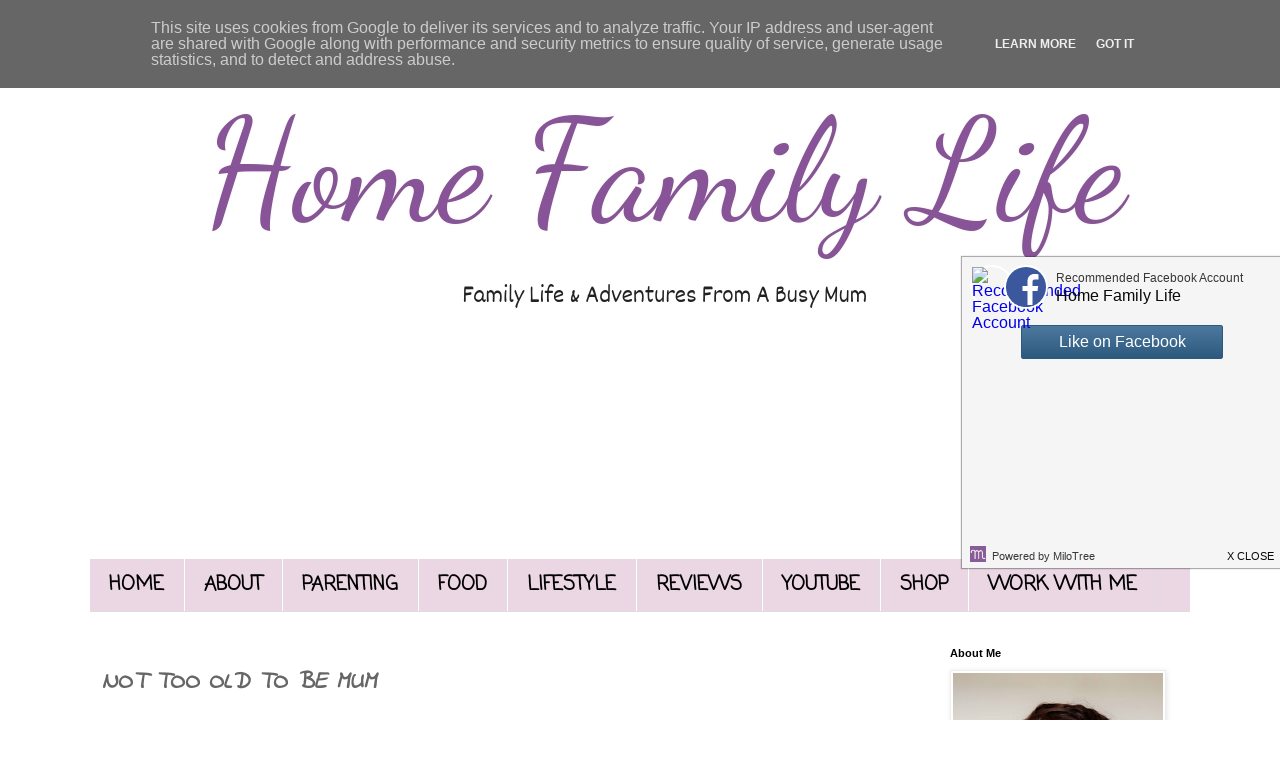

--- FILE ---
content_type: text/html; charset=UTF-8
request_url: https://www.homefamilylife.co.uk/p/older-mum.html
body_size: 22299
content:
<!DOCTYPE html>
<html class='v2' dir='ltr' lang='en-GB' xmlns='http://www.w3.org/1999/xhtml' xmlns:b='http://www.google.com/2005/gml/b' xmlns:data='http://www.google.com/2005/gml/data' xmlns:expr='http://www.google.com/2005/gml/expr'>
<head>
<link href='https://www.blogger.com/static/v1/widgets/335934321-css_bundle_v2.css' rel='stylesheet' type='text/css'/>
<script async='async' crossorigin='anonymous' src='https://pagead2.googlesyndication.com/pagead/js/adsbygoogle.js?client=ca-pub-9420653967798151'></script>
<meta content='f0055bd92711ec7482732ba2940e3609' name='p:domain_verify'/>
<meta content='width=1100' name='viewport'/>
<meta content='text/html; charset=UTF-8' http-equiv='Content-Type'/>
<meta content='blogger' name='generator'/>
<link href='https://www.homefamilylife.co.uk/favicon.ico' rel='icon' type='image/x-icon'/>
<link href='https://www.homefamilylife.co.uk/p/older-mum.html' rel='canonical'/>
<link rel="alternate" type="application/atom+xml" title="Home Family Life - Atom" href="https://www.homefamilylife.co.uk/feeds/posts/default" />
<link rel="alternate" type="application/rss+xml" title="Home Family Life - RSS" href="https://www.homefamilylife.co.uk/feeds/posts/default?alt=rss" />
<link rel="service.post" type="application/atom+xml" title="Home Family Life - Atom" href="https://www.blogger.com/feeds/3899326190600368072/posts/default" />
<!--Can't find substitution for tag [blog.ieCssRetrofitLinks]-->
<meta content='https://www.homefamilylife.co.uk/p/older-mum.html' property='og:url'/>
<meta content='NOT TOO OLD TO BE MUM' property='og:title'/>
<meta content='Family Life &amp; Adventure From A Busy Mum' property='og:description'/>
<meta content='https://blogger.googleusercontent.com/img/b/R29vZ2xl/AVvXsEjOYiU40z_Kaud-kfM_keItbsKZGkCnhcJlU8Gan3piBd-hTdAlRVT7eTPMj3iU7iGJ-dl58zuYkHyedTv4IQ6ou5-AUbhJJEXwvpCLyETBQDYXfm6m4SGSxwUFaZvu9EG-PP14knURIHM/w1200-h630-p-k-no-nu/ProfilePhoto-1.jpg' property='og:image'/>
<title>Home Family Life: NOT TOO OLD TO BE MUM</title>
<style type='text/css'>@font-face{font-family:'Coming Soon';font-style:normal;font-weight:400;font-display:swap;src:url(//fonts.gstatic.com/s/comingsoon/v20/qWcuB6mzpYL7AJ2VfdQR1t-VWDnRsDkg.woff2)format('woff2');unicode-range:U+0000-00FF,U+0131,U+0152-0153,U+02BB-02BC,U+02C6,U+02DA,U+02DC,U+0304,U+0308,U+0329,U+2000-206F,U+20AC,U+2122,U+2191,U+2193,U+2212,U+2215,U+FEFF,U+FFFD;}@font-face{font-family:'Indie Flower';font-style:normal;font-weight:400;font-display:swap;src:url(//fonts.gstatic.com/s/indieflower/v24/m8JVjfNVeKWVnh3QMuKkFcZVZ0uH99GUDs4k.woff2)format('woff2');unicode-range:U+0100-02BA,U+02BD-02C5,U+02C7-02CC,U+02CE-02D7,U+02DD-02FF,U+0304,U+0308,U+0329,U+1D00-1DBF,U+1E00-1E9F,U+1EF2-1EFF,U+2020,U+20A0-20AB,U+20AD-20C0,U+2113,U+2C60-2C7F,U+A720-A7FF;}@font-face{font-family:'Indie Flower';font-style:normal;font-weight:400;font-display:swap;src:url(//fonts.gstatic.com/s/indieflower/v24/m8JVjfNVeKWVnh3QMuKkFcZVaUuH99GUDg.woff2)format('woff2');unicode-range:U+0000-00FF,U+0131,U+0152-0153,U+02BB-02BC,U+02C6,U+02DA,U+02DC,U+0304,U+0308,U+0329,U+2000-206F,U+20AC,U+2122,U+2191,U+2193,U+2212,U+2215,U+FEFF,U+FFFD;}</style>
<style id='page-skin-1' type='text/css'><!--
/*
-----------------------------------------------
Blogger Template Style
Name:     Simple
Designer: Blogger
URL:      www.blogger.com
----------------------------------------------- */
/* Variable definitions
====================
<Variable name="keycolor" description="Main Color" type="color" default="#66bbdd"/>
<Group description="Page Text" selector="body">
<Variable name="body.font" description="Font" type="font"
default="normal normal 12px Arial, Tahoma, Helvetica, FreeSans, sans-serif"/>
<Variable name="body.text.color" description="Text Color" type="color" default="#222222"/>
</Group>
<Group description="Backgrounds" selector=".body-fauxcolumns-outer">
<Variable name="body.background.color" description="Outer Background" type="color" default="#66bbdd"/>
<Variable name="content.background.color" description="Main Background" type="color" default="#ffffff"/>
<Variable name="header.background.color" description="Header Background" type="color" default="transparent"/>
</Group>
<Group description="Links" selector=".main-outer">
<Variable name="link.color" description="Link Color" type="color" default="#2288bb"/>
<Variable name="link.visited.color" description="Visited Color" type="color" default="#888888"/>
<Variable name="link.hover.color" description="Hover Color" type="color" default="#33aaff"/>
</Group>
<Group description="Blog Title" selector=".header h1">
<Variable name="header.font" description="Font" type="font"
default="normal normal 60px Arial, Tahoma, Helvetica, FreeSans, sans-serif"/>
<Variable name="header.text.color" description="Title Color" type="color" default="#3399bb" />
</Group>
<Group description="Blog Description" selector=".header .description">
<Variable name="description.text.color" description="Description Color" type="color"
default="#777777" />
</Group>
<Group description="Tabs Text" selector=".tabs-inner .widget li a">
<Variable name="tabs.font" description="Font" type="font"
default="normal normal 14px Arial, Tahoma, Helvetica, FreeSans, sans-serif"/>
<Variable name="tabs.text.color" description="Text Color" type="color" default="#999999"/>
<Variable name="tabs.selected.text.color" description="Selected Color" type="color" default="#000000"/>
</Group>
<Group description="Tabs Background" selector=".tabs-outer .PageList">
<Variable name="tabs.background.color" description="Background Color" type="color" default="#f5f5f5"/>
<Variable name="tabs.selected.background.color" description="Selected Color" type="color" default="#eeeeee"/>
</Group>
<Group description="Post Title" selector="h3.post-title, .comments h4">
<Variable name="post.title.font" description="Font" type="font"
default="normal normal 22px Arial, Tahoma, Helvetica, FreeSans, sans-serif"/>
</Group>
<Group description="Date Header" selector=".date-header">
<Variable name="date.header.color" description="Text Color" type="color"
default="#666666"/>
<Variable name="date.header.background.color" description="Background Color" type="color"
default="transparent"/>
<Variable name="date.header.font" description="Text Font" type="font"
default="normal bold 11px Arial, Tahoma, Helvetica, FreeSans, sans-serif"/>
<Variable name="date.header.padding" description="Date Header Padding" type="string" default="inherit"/>
<Variable name="date.header.letterspacing" description="Date Header Letter Spacing" type="string" default="inherit"/>
<Variable name="date.header.margin" description="Date Header Margin" type="string" default="inherit"/>
</Group>
<Group description="Post Footer" selector=".post-footer">
<Variable name="post.footer.text.color" description="Text Color" type="color" default="#666666"/>
<Variable name="post.footer.background.color" description="Background Color" type="color"
default="#f9f9f9"/>
<Variable name="post.footer.border.color" description="Shadow Color" type="color" default="#eeeeee"/>
</Group>
<Group description="Gadgets" selector="h2">
<Variable name="widget.title.font" description="Title Font" type="font"
default="normal bold 11px Arial, Tahoma, Helvetica, FreeSans, sans-serif"/>
<Variable name="widget.title.text.color" description="Title Color" type="color" default="#000000"/>
<Variable name="widget.alternate.text.color" description="Alternate Color" type="color" default="#999999"/>
</Group>
<Group description="Images" selector=".main-inner">
<Variable name="image.background.color" description="Background Color" type="color" default="#ffffff"/>
<Variable name="image.border.color" description="Border Color" type="color" default="#eeeeee"/>
<Variable name="image.text.color" description="Caption Text Color" type="color" default="#666666"/>
</Group>
<Group description="Accents" selector=".content-inner">
<Variable name="body.rule.color" description="Separator Line Color" type="color" default="#eeeeee"/>
<Variable name="tabs.border.color" description="Tabs Border Color" type="color" default="transparent"/>
</Group>
<Variable name="body.background" description="Body Background" type="background"
color="#ffffff" default="$(color) none repeat scroll top left"/>
<Variable name="body.background.override" description="Body Background Override" type="string" default=""/>
<Variable name="body.background.gradient.cap" description="Body Gradient Cap" type="url"
default="url(https://resources.blogblog.com/blogblog/data/1kt/simple/gradients_light.png)"/>
<Variable name="body.background.gradient.tile" description="Body Gradient Tile" type="url"
default="url(https://resources.blogblog.com/blogblog/data/1kt/simple/body_gradient_tile_light.png)"/>
<Variable name="content.background.color.selector" description="Content Background Color Selector" type="string" default=".content-inner"/>
<Variable name="content.padding" description="Content Padding" type="length" default="10px" min="0" max="100px"/>
<Variable name="content.padding.horizontal" description="Content Horizontal Padding" type="length" default="10px" min="0" max="100px"/>
<Variable name="content.shadow.spread" description="Content Shadow Spread" type="length" default="40px" min="0" max="100px"/>
<Variable name="content.shadow.spread.webkit" description="Content Shadow Spread (WebKit)" type="length" default="5px" min="0" max="100px"/>
<Variable name="content.shadow.spread.ie" description="Content Shadow Spread (IE)" type="length" default="10px" min="0" max="100px"/>
<Variable name="main.border.width" description="Main Border Width" type="length" default="0" min="0" max="10px"/>
<Variable name="header.background.gradient" description="Header Gradient" type="url" default="none"/>
<Variable name="header.shadow.offset.left" description="Header Shadow Offset Left" type="length" default="-1px" min="-50px" max="50px"/>
<Variable name="header.shadow.offset.top" description="Header Shadow Offset Top" type="length" default="-1px" min="-50px" max="50px"/>
<Variable name="header.shadow.spread" description="Header Shadow Spread" type="length" default="1px" min="0" max="100px"/>
<Variable name="header.padding" description="Header Padding" type="length" default="30px" min="0" max="100px"/>
<Variable name="header.border.size" description="Header Border Size" type="length" default="1px" min="0" max="10px"/>
<Variable name="header.bottom.border.size" description="Header Bottom Border Size" type="length" default="1px" min="0" max="10px"/>
<Variable name="header.border.horizontalsize" description="Header Horizontal Border Size" type="length" default="0" min="0" max="10px"/>
<Variable name="description.text.size" description="Description Text Size" type="string" default="140%"/>
<Variable name="tabs.margin.top" description="Tabs Margin Top" type="length" default="0" min="0" max="100px"/>
<Variable name="tabs.margin.side" description="Tabs Side Margin" type="length" default="30px" min="0" max="100px"/>
<Variable name="tabs.background.gradient" description="Tabs Background Gradient" type="url"
default="url(https://resources.blogblog.com/blogblog/data/1kt/simple/gradients_light.png)"/>
<Variable name="tabs.border.width" description="Tabs Border Width" type="length" default="1px" min="0" max="10px"/>
<Variable name="tabs.bevel.border.width" description="Tabs Bevel Border Width" type="length" default="1px" min="0" max="10px"/>
<Variable name="post.margin.bottom" description="Post Bottom Margin" type="length" default="25px" min="0" max="100px"/>
<Variable name="image.border.small.size" description="Image Border Small Size" type="length" default="2px" min="0" max="10px"/>
<Variable name="image.border.large.size" description="Image Border Large Size" type="length" default="5px" min="0" max="10px"/>
<Variable name="page.width.selector" description="Page Width Selector" type="string" default=".region-inner"/>
<Variable name="page.width" description="Page Width" type="string" default="auto"/>
<Variable name="main.section.margin" description="Main Section Margin" type="length" default="15px" min="0" max="100px"/>
<Variable name="main.padding" description="Main Padding" type="length" default="15px" min="0" max="100px"/>
<Variable name="main.padding.top" description="Main Padding Top" type="length" default="30px" min="0" max="100px"/>
<Variable name="main.padding.bottom" description="Main Padding Bottom" type="length" default="30px" min="0" max="100px"/>
<Variable name="paging.background"
color="#ffffff"
description="Background of blog paging area" type="background"
default="transparent none no-repeat scroll top center"/>
<Variable name="footer.bevel" description="Bevel border length of footer" type="length" default="0" min="0" max="10px"/>
<Variable name="mobile.background.overlay" description="Mobile Background Overlay" type="string"
default="transparent none repeat scroll top left"/>
<Variable name="mobile.background.size" description="Mobile Background Size" type="string" default="auto"/>
<Variable name="mobile.button.color" description="Mobile Button Color" type="color" default="#ffffff" />
<Variable name="startSide" description="Side where text starts in blog language" type="automatic" default="left"/>
<Variable name="endSide" description="Side where text ends in blog language" type="automatic" default="right"/>
*/
/* Content
----------------------------------------------- */
body {
font: normal normal 12px 'Trebuchet MS', Trebuchet, Verdana, sans-serif;
color: #666666;
background: #ffffff none repeat scroll top left;
padding: 0 0 0 0;
}
html body .region-inner {
min-width: 0;
max-width: 100%;
width: auto;
}
h2 {
font-size: 22px;
}
a:link {
text-decoration:none;
color: #2288bb;
}
a:visited {
text-decoration:none;
color: #2288bb;
}
a:hover {
text-decoration:underline;
color: #bbbbbb;
}
.body-fauxcolumn-outer .fauxcolumn-inner {
background: transparent none repeat scroll top left;
_background-image: none;
}
.body-fauxcolumn-outer .cap-top {
position: absolute;
z-index: 1;
height: 400px;
width: 100%;
}
.body-fauxcolumn-outer .cap-top .cap-left {
width: 100%;
background: transparent none repeat-x scroll top left;
_background-image: none;
}
.content-outer {
-moz-box-shadow: 0 0 0 rgba(0, 0, 0, .15);
-webkit-box-shadow: 0 0 0 rgba(0, 0, 0, .15);
-goog-ms-box-shadow: 0 0 0 #333333;
box-shadow: 0 0 0 rgba(0, 0, 0, .15);
margin-bottom: 1px;
}
.content-inner {
padding: 10px 40px;
}
.content-inner {
background-color: #ffffff;
}
/* Header
----------------------------------------------- */
.header-outer {
background: #ffffff none repeat-x scroll 0 -400px;
_background-image: none;
}
.Header h1 {
font: normal normal 40px 'Trebuchet MS',Trebuchet,Verdana,sans-serif;
color: #000000;
text-shadow: 0 0 0 rgba(0, 0, 0, .2);
}
.Header h1 a {
color: #000000;
}
.Header .description {
font-size: 18px;
color: #000000;
}
.header-inner .Header .titlewrapper {
padding: 22px 0;
}
.header-inner .Header .descriptionwrapper {
padding: 0 0;
}
/* Tabs
----------------------------------------------- */
.tabs-inner .section:first-child {
border-top: 0 solid #dddddd;
}
.tabs-inner .section:first-child ul {
margin-top: -1px;
border-top: 1px solid #dddddd;
border-left: 1px solid #dddddd;
border-right: 1px solid #dddddd;
}
.tabs-inner .widget ul {
background: #ebd6e3 none repeat-x scroll 0 -800px;
_background-image: none;
border-bottom: 1px solid #dddddd;
margin-top: 0;
margin-left: -30px;
margin-right: -30px;
}
.tabs-inner .widget li a {
display: inline-block;
padding: .6em 1em;
font: normal bold 19px Coming Soon;
color: #000000;
border-left: 1px solid #ffffff;
border-right: 1px solid #dddddd;
}
.tabs-inner .widget li:first-child a {
border-left: none;
}
.tabs-inner .widget li.selected a, .tabs-inner .widget li a:hover {
color: #000000;
background-color: #bb66b0;
text-decoration: none;
}
/* Columns
----------------------------------------------- */
.main-outer {
border-top: 0 solid transparent;
}
.fauxcolumn-left-outer .fauxcolumn-inner {
border-right: 1px solid transparent;
}
.fauxcolumn-right-outer .fauxcolumn-inner {
border-left: 1px solid transparent;
}
/* Headings
----------------------------------------------- */
div.widget > h2,
div.widget h2.title {
margin: 0 0 1em 0;
font: normal bold 11px 'Trebuchet MS',Trebuchet,Verdana,sans-serif;
color: #000000;
}
/* Widgets
----------------------------------------------- */
.widget .zippy {
color: #999999;
text-shadow: 2px 2px 1px rgba(0, 0, 0, .1);
}
.widget .popular-posts ul {
list-style: none;
}
/* Posts
----------------------------------------------- */
h2.date-header {
font: normal bold 14px Coming Soon;
}
.date-header span {
background-color: #bbbbbb;
color: #ffffff;
padding: 0.4em;
letter-spacing: 3px;
margin: inherit;
}
.main-inner {
padding-top: 35px;
padding-bottom: 65px;
}
.main-inner .column-center-inner {
padding: 0 0;
}
.main-inner .column-center-inner .section {
margin: 0 1em;
}
.post {
margin: 0 0 45px 0;
}
h3.post-title, .comments h4 {
font: italic bold 24px Indie Flower;
margin: .75em 0 0;
}
.post-body {
font-size: 110%;
line-height: 1.4;
position: relative;
}
.post-body img, .post-body .tr-caption-container, .Profile img, .Image img,
.BlogList .item-thumbnail img {
padding: 2px;
background: #ffffff;
border: 1px solid #eeeeee;
-moz-box-shadow: 1px 1px 5px rgba(0, 0, 0, .1);
-webkit-box-shadow: 1px 1px 5px rgba(0, 0, 0, .1);
box-shadow: 1px 1px 5px rgba(0, 0, 0, .1);
}
.post-body img, .post-body .tr-caption-container {
padding: 5px;
}
.post-body .tr-caption-container {
color: #666666;
}
.post-body .tr-caption-container img {
padding: 0;
background: transparent;
border: none;
-moz-box-shadow: 0 0 0 rgba(0, 0, 0, .1);
-webkit-box-shadow: 0 0 0 rgba(0, 0, 0, .1);
box-shadow: 0 0 0 rgba(0, 0, 0, .1);
}
.post-header {
margin: 0 0 1.5em;
line-height: 1.6;
font-size: 90%;
}
.post-footer {
margin: 20px -2px 0;
padding: 5px 10px;
color: #666666;
background-color: #ffffff;
border-bottom: 1px solid #eeeeee;
line-height: 1.6;
font-size: 90%;
}
#comments .comment-author {
padding-top: 1.5em;
border-top: 1px solid transparent;
background-position: 0 1.5em;
}
#comments .comment-author:first-child {
padding-top: 0;
border-top: none;
}
.avatar-image-container {
margin: .2em 0 0;
}
#comments .avatar-image-container img {
border: 1px solid #eeeeee;
}
/* Comments
----------------------------------------------- */
.comments .comments-content .icon.blog-author {
background-repeat: no-repeat;
background-image: url([data-uri]);
}
.comments .comments-content .loadmore a {
border-top: 1px solid #999999;
border-bottom: 1px solid #999999;
}
.comments .comment-thread.inline-thread {
background-color: #ffffff;
}
.comments .continue {
border-top: 2px solid #999999;
}
/* Accents
---------------------------------------------- */
.section-columns td.columns-cell {
border-left: 1px solid transparent;
}
.blog-pager {
background: transparent url(https://resources.blogblog.com/blogblog/data/1kt/simple/paging_dot.png) repeat-x scroll top center;
}
.blog-pager-older-link, .home-link,
.blog-pager-newer-link {
background-color: #ffffff;
padding: 5px;
}
.footer-outer {
border-top: 1px dashed #bbbbbb;
}
/* Mobile
----------------------------------------------- */
body.mobile  {
background-size: auto;
}
.mobile .body-fauxcolumn-outer {
background: transparent none repeat scroll top left;
}
.mobile .body-fauxcolumn-outer .cap-top {
background-size: 100% auto;
}
.mobile .content-outer {
-webkit-box-shadow: 0 0 3px rgba(0, 0, 0, .15);
box-shadow: 0 0 3px rgba(0, 0, 0, .15);
}
.mobile .tabs-inner .widget ul {
margin-left: 0;
margin-right: 0;
}
.mobile .post {
margin: 0;
}
.mobile .main-inner .column-center-inner .section {
margin: 0;
}
.mobile .date-header span {
padding: 0.1em 10px;
margin: 0 -10px;
}
.mobile h3.post-title {
margin: 0;
}
.mobile .blog-pager {
background: transparent none no-repeat scroll top center;
}
.mobile .footer-outer {
border-top: none;
}
.mobile .main-inner, .mobile .footer-inner {
background-color: #ffffff;
}
.mobile-index-contents {
color: #666666;
}
.mobile-link-button {
background-color: #2288bb;
}
.mobile-link-button a:link, .mobile-link-button a:visited {
color: #ffffff;
}
.mobile .tabs-inner .section:first-child {
border-top: none;
}
.mobile .tabs-inner .PageList .widget-content {
background-color: #bb66b0;
color: #000000;
border-top: 1px solid #dddddd;
border-bottom: 1px solid #dddddd;
}
.mobile .tabs-inner .PageList .widget-content .pagelist-arrow {
border-left: 1px solid #dddddd;
}

--></style>
<style id='template-skin-1' type='text/css'><!--
body {
min-width: 1180px;
}
.content-outer, .content-fauxcolumn-outer, .region-inner {
min-width: 1180px;
max-width: 1180px;
_width: 1180px;
}
.main-inner .columns {
padding-left: 0;
padding-right: 270px;
}
.main-inner .fauxcolumn-center-outer {
left: 0;
right: 270px;
/* IE6 does not respect left and right together */
_width: expression(this.parentNode.offsetWidth -
parseInt("0") -
parseInt("270px") + 'px');
}
.main-inner .fauxcolumn-left-outer {
width: 0;
}
.main-inner .fauxcolumn-right-outer {
width: 270px;
}
.main-inner .column-left-outer {
width: 0;
right: 100%;
margin-left: -0;
}
.main-inner .column-right-outer {
width: 270px;
margin-right: -270px;
}
#layout {
min-width: 0;
}
#layout .content-outer {
min-width: 0;
width: 800px;
}
#layout .region-inner {
min-width: 0;
width: auto;
}
body#layout div.add_widget {
padding: 8px;
}
body#layout div.add_widget a {
margin-left: 32px;
}
--></style>
<script type='text/javascript'>
        (function(i,s,o,g,r,a,m){i['GoogleAnalyticsObject']=r;i[r]=i[r]||function(){
        (i[r].q=i[r].q||[]).push(arguments)},i[r].l=1*new Date();a=s.createElement(o),
        m=s.getElementsByTagName(o)[0];a.async=1;a.src=g;m.parentNode.insertBefore(a,m)
        })(window,document,'script','https://www.google-analytics.com/analytics.js','ga');
        ga('create', 'UA-91626755-1', 'auto', 'blogger');
        ga('blogger.send', 'pageview');
      </script>
<link href='https://www.blogger.com/dyn-css/authorization.css?targetBlogID=3899326190600368072&amp;zx=a1aa01e4-f8b4-40c5-abc0-fd8ba936f45b' media='none' onload='if(media!=&#39;all&#39;)media=&#39;all&#39;' rel='stylesheet'/><noscript><link href='https://www.blogger.com/dyn-css/authorization.css?targetBlogID=3899326190600368072&amp;zx=a1aa01e4-f8b4-40c5-abc0-fd8ba936f45b' rel='stylesheet'/></noscript>
<meta name='google-adsense-platform-account' content='ca-host-pub-1556223355139109'/>
<meta name='google-adsense-platform-domain' content='blogspot.com'/>

<script async src="https://pagead2.googlesyndication.com/pagead/js/adsbygoogle.js?client=ca-pub-9420653967798151&host=ca-host-pub-1556223355139109" crossorigin="anonymous"></script>

<!-- data-ad-client=ca-pub-9420653967798151 -->

<script type="text/javascript" language="javascript">
  // Supply ads personalization default for EEA readers
  // See https://www.blogger.com/go/adspersonalization
  adsbygoogle = window.adsbygoogle || [];
  if (typeof adsbygoogle.requestNonPersonalizedAds === 'undefined') {
    adsbygoogle.requestNonPersonalizedAds = 1;
  }
</script>


</head>
<body class='loading'>
<div class='navbar section' id='navbar' name='Navbar'><div class='widget Navbar' data-version='1' id='Navbar1'><script type="text/javascript">
    function setAttributeOnload(object, attribute, val) {
      if(window.addEventListener) {
        window.addEventListener('load',
          function(){ object[attribute] = val; }, false);
      } else {
        window.attachEvent('onload', function(){ object[attribute] = val; });
      }
    }
  </script>
<div id="navbar-iframe-container"></div>
<script type="text/javascript" src="https://apis.google.com/js/platform.js"></script>
<script type="text/javascript">
      gapi.load("gapi.iframes:gapi.iframes.style.bubble", function() {
        if (gapi.iframes && gapi.iframes.getContext) {
          gapi.iframes.getContext().openChild({
              url: 'https://www.blogger.com/navbar/3899326190600368072?pa\x3d1813585029554175759\x26origin\x3dhttps://www.homefamilylife.co.uk',
              where: document.getElementById("navbar-iframe-container"),
              id: "navbar-iframe"
          });
        }
      });
    </script><script type="text/javascript">
(function() {
var script = document.createElement('script');
script.type = 'text/javascript';
script.src = '//pagead2.googlesyndication.com/pagead/js/google_top_exp.js';
var head = document.getElementsByTagName('head')[0];
if (head) {
head.appendChild(script);
}})();
</script>
</div></div>
<div class='body-fauxcolumns'>
<div class='fauxcolumn-outer body-fauxcolumn-outer'>
<div class='cap-top'>
<div class='cap-left'></div>
<div class='cap-right'></div>
</div>
<div class='fauxborder-left'>
<div class='fauxborder-right'></div>
<div class='fauxcolumn-inner'>
</div>
</div>
<div class='cap-bottom'>
<div class='cap-left'></div>
<div class='cap-right'></div>
</div>
</div>
</div>
<div class='content'>
<div class='content-fauxcolumns'>
<div class='fauxcolumn-outer content-fauxcolumn-outer'>
<div class='cap-top'>
<div class='cap-left'></div>
<div class='cap-right'></div>
</div>
<div class='fauxborder-left'>
<div class='fauxborder-right'></div>
<div class='fauxcolumn-inner'>
</div>
</div>
<div class='cap-bottom'>
<div class='cap-left'></div>
<div class='cap-right'></div>
</div>
</div>
</div>
<div class='content-outer'>
<div class='content-cap-top cap-top'>
<div class='cap-left'></div>
<div class='cap-right'></div>
</div>
<div class='fauxborder-left content-fauxborder-left'>
<div class='fauxborder-right content-fauxborder-right'></div>
<div class='content-inner'>
<header><script async='async' crossorigin='anonymous' src='https://pagead2.googlesyndication.com/pagead/js/adsbygoogle.js?client=ca-pub-9420653967798151'></script>
<div class='header-outer'>
<div class='header-cap-top cap-top'>
<div class='cap-left'></div>
<div class='cap-right'></div>
</div>
<div class='fauxborder-left header-fauxborder-left'>
<div class='fauxborder-right header-fauxborder-right'></div>
<div class='region-inner header-inner'>
<div class='header section' id='header' name='Header'><div class='widget Header' data-version='1' id='Header1'>
<div id='header-inner'>
<a href='https://www.homefamilylife.co.uk/' style='display: block'>
<img alt='Home Family Life' height='300px; ' id='Header1_headerimg' src='https://blogger.googleusercontent.com/img/b/R29vZ2xl/AVvXsEgPp_lWxRYSQGWkFk2NGh__E1LeguVlps2ngQr87AFXyMiEy8AbsviF4kGo_gGDM_V3lFicGhZnfOlwXyaa9zeH6b8Dg35GparEH-IMF-uBOBvCf1jIqcPs9PxKRVqIJP193yJejYYg2Qk/s1600/Copy+of+Home+Family+Life.jpg' style='display: block' width='1150px; '/>
</a>
</div>
</div></div>
</div>
</div>
<div class='header-cap-bottom cap-bottom'>
<div class='cap-left'></div>
<div class='cap-right'></div>
</div>
</div>
</header>
<div class='tabs-outer'>
<div class='tabs-cap-top cap-top'>
<div class='cap-left'></div>
<div class='cap-right'></div>
</div>
<div class='fauxborder-left tabs-fauxborder-left'>
<div class='fauxborder-right tabs-fauxborder-right'></div>
<div class='region-inner tabs-inner'>
<div class='tabs section' id='crosscol' name='Cross-column'><div class='widget HTML' data-version='1' id='HTML9'>
<div class='widget-content'>
<!-- SnapWidget -->
<iframe src="https://snapwidget.com/embed/570117" class="snapwidget-widget" allowtransparency="true" frameborder="0" scrolling="no" style="border:none; overflow:hidden;  width:1110px; height:185px"></iframe>
</div>
<div class='clear'></div>
</div></div>
<div class='tabs section' id='crosscol-overflow' name='Cross-Column 2'><div class='widget PageList' data-version='1' id='PageList1'>
<h2>Pages</h2>
<div class='widget-content'>
<ul>
<li>
<a href='https://www.homefamilylife.co.uk/'>HOME</a>
</li>
<li>
<a href='https://www.homefamilylife.co.uk/p/about.html'>ABOUT</a>
</li>
<li>
<a href='https://www.homefamilylife.co.uk/p/parenting.html'>PARENTING</a>
</li>
<li>
<a href='https://www.homefamilylife.co.uk/p/food.html'>FOOD</a>
</li>
<li>
<a href='https://www.homefamilylife.co.uk/p/lifestyle.html'>LIFESTYLE</a>
</li>
<li>
<a href='https://www.homefamilylife.co.uk/p/reviews.html'>REVIEWS</a>
</li>
<li>
<a href='https://www.homefamilylife.co.uk/p/youtube.html'>YOUTUBE</a>
</li>
<li>
<a href='https://www.homefamilylife.co.uk/p/shop.html'>SHOP</a>
</li>
<li>
<a href='https://www.homefamilylife.co.uk/p/work-with-me.html'>WORK WITH ME</a>
</li>
</ul>
<div class='clear'></div>
</div>
</div></div>
</div>
</div>
<div class='tabs-cap-bottom cap-bottom'>
<div class='cap-left'></div>
<div class='cap-right'></div>
</div>
</div>
<div class='main-outer'>
<div class='main-cap-top cap-top'>
<div class='cap-left'></div>
<div class='cap-right'></div>
</div>
<div class='fauxborder-left main-fauxborder-left'>
<div class='fauxborder-right main-fauxborder-right'></div>
<div class='region-inner main-inner'>
<div class='columns fauxcolumns'>
<div class='fauxcolumn-outer fauxcolumn-center-outer'>
<div class='cap-top'>
<div class='cap-left'></div>
<div class='cap-right'></div>
</div>
<div class='fauxborder-left'>
<div class='fauxborder-right'></div>
<div class='fauxcolumn-inner'>
</div>
</div>
<div class='cap-bottom'>
<div class='cap-left'></div>
<div class='cap-right'></div>
</div>
</div>
<div class='fauxcolumn-outer fauxcolumn-left-outer'>
<div class='cap-top'>
<div class='cap-left'></div>
<div class='cap-right'></div>
</div>
<div class='fauxborder-left'>
<div class='fauxborder-right'></div>
<div class='fauxcolumn-inner'>
</div>
</div>
<div class='cap-bottom'>
<div class='cap-left'></div>
<div class='cap-right'></div>
</div>
</div>
<div class='fauxcolumn-outer fauxcolumn-right-outer'>
<div class='cap-top'>
<div class='cap-left'></div>
<div class='cap-right'></div>
</div>
<div class='fauxborder-left'>
<div class='fauxborder-right'></div>
<div class='fauxcolumn-inner'>
</div>
</div>
<div class='cap-bottom'>
<div class='cap-left'></div>
<div class='cap-right'></div>
</div>
</div>
<!-- corrects IE6 width calculation -->
<div class='columns-inner'>
<div class='column-center-outer'>
<div class='column-center-inner'>
<div class='main section' id='main' name='Main'><div class='widget Blog' data-version='1' id='Blog1'>
<div class='blog-posts hfeed'>

          <div class="date-outer">
        

          <div class="date-posts">
        
<div class='post-outer'>
<div class='post hentry uncustomized-post-template' itemprop='blogPost' itemscope='itemscope' itemtype='http://schema.org/BlogPosting'>
<meta content='https://blogger.googleusercontent.com/img/b/R29vZ2xl/AVvXsEjOYiU40z_Kaud-kfM_keItbsKZGkCnhcJlU8Gan3piBd-hTdAlRVT7eTPMj3iU7iGJ-dl58zuYkHyedTv4IQ6ou5-AUbhJJEXwvpCLyETBQDYXfm6m4SGSxwUFaZvu9EG-PP14knURIHM/s400/ProfilePhoto-1.jpg' itemprop='image_url'/>
<meta content='3899326190600368072' itemprop='blogId'/>
<meta content='1813585029554175759' itemprop='postId'/>
<a name='1813585029554175759'></a>
<h3 class='post-title entry-title' itemprop='name'>
NOT TOO OLD TO BE MUM
</h3>
<div class='post-header'>
<div class='post-header-line-1'></div>
</div>
<div class='post-body entry-content' id='post-body-1813585029554175759' itemprop='description articleBody'>
<span style="font-family: &quot;arial&quot; , &quot;helvetica&quot; , sans-serif;">I saw a comment recently where a mum thought 29 was too old to start a family. She did clarify that's what she thought for herself. But really!!! Sure there are ideals in life, but life doesn't always turn out that way. It certainly didn't for me. You can read my full story of how I became a mum at almost 40 <a href="https://www.tots100.co.uk/2018/04/12/becoming-a-mum-at-almost-40/" target="_blank"><span style="color: blue;">here</span></a>. I had my first baby at 38 and second at 40. Being an older mum isn't always easy, but it's so rewarding. I want to give hope to women who have found themselves wanting a baby after the age of 35 for whatever reason, that it's not too late. Below you'll find stories from a variety of women who have all had a baby 35 or older.</span><br />
<span style="font-family: &quot;arial&quot; , &quot;helvetica&quot; , sans-serif;"><br /></span>
<span style="font-family: &quot;arial&quot; , &quot;helvetica&quot; , sans-serif;">If you want to keep up to date with my series "Not too old to be mum" come follow me on <a href="https://www.facebook.com/HomeFamilyLife/" target="_blank"><span style="color: blue;">Facebook</span></a>&nbsp;or <a href="https://twitter.com/home_familylife" target="_blank"><span style="color: blue;">Twitter</span></a>.</span><br />
<span style="font-family: &quot;arial&quot; , &quot;helvetica&quot; , sans-serif;"><br /></span>
<span style="background-color: white; font-family: &quot;arial&quot; , &quot;helvetica&quot; , sans-serif;">To discuss taking part in the "Not Too Old To Be Mum" series, please send me an&nbsp;</span><a href="mailto:leahlisgo@gmail.com" style="background-color: white; border: 0px; box-sizing: border-box; font-family: Arial, Helvetica, sans-serif; font-stretch: inherit; font-variant-east-asian: inherit; font-variant-numeric: inherit; line-height: inherit; margin: 0px; padding: 0px; text-decoration-line: none; text-size-adjust: 100%; vertical-align: baseline;" target="_blank">email</a><span style="background-color: white; font-family: &quot;arial&quot; , &quot;helvetica&quot; , sans-serif;">.</span><br />
<span style="font-family: &quot;arial&quot; , &quot;helvetica&quot; , sans-serif;"><br /></span>
<b><u><span style="font-family: &quot;arial&quot; , &quot;helvetica&quot; , sans-serif;">Facebook support groups for Mums over 35</span></u></b><br />
<span style="font-family: &quot;arial&quot; , &quot;helvetica&quot; , sans-serif;"><br /></span>
<span style="font-family: &quot;arial&quot; , &quot;helvetica&quot; , sans-serif;">Below is a list of Facebook groups geared towards women who have babies after the age of 35. If you know of a group that you'd like to add to this list then please get in touch.</span><br />
<span style="font-family: &quot;arial&quot; , &quot;helvetica&quot; , sans-serif;"><br /></span>
<br />
<ul>
<li><a href="https://www.facebook.com/groups/1710546672507496/?ref=br_rs" target="_blank"><span style="color: blue; font-family: &quot;arial&quot; , &quot;helvetica&quot; , sans-serif;">Older Mums Network UK</span></a></li>
<li><span style="color: blue; font-family: &quot;arial&quot; , &quot;helvetica&quot; , sans-serif;"><a href="https://www.facebook.com/groups/333701103344564/" target="_blank">Older Mums Chat Group 35+</a></span></li>
<li><a href="https://www.facebook.com/groups/1144748435548221/?ref=br_rs" target="_blank"><span style="font-family: &quot;arial&quot; , &quot;helvetica&quot; , sans-serif;">Mature Mummies UK chat/support group</span></a></li>
<li><a href="https://www.facebook.com/groups/Laterinlifemoms/" target="_blank"><span style="color: blue; font-family: &quot;arial&quot; , &quot;helvetica&quot; , sans-serif;">(New) Older Moms Share &amp; Support Group</span></a></li>
<li><span style="color: blue; font-family: &quot;arial&quot; , &quot;helvetica&quot; , sans-serif;"><a href="https://www.facebook.com/groups/937087543059061/" target="_blank">UK 35+ older mums chat and support. First time mums welcome</a></span></li>
</ul>
<div>
<br /></div>
<div>
<br />
<div style="text-align: center;">
<b style="font-family: arial, helvetica, sans-serif; font-size: x-large;">Click on the images below</b><br />
<b style="font-family: arial, helvetica, sans-serif; font-size: x-large;"><b>to read the stories of these amazing women!</b>&nbsp;</b></div>
<span style="font-family: &quot;arial&quot; , &quot;helvetica&quot; , sans-serif; font-size: large;"><b></b></span><br />
<div style="text-align: center;">
<br /><table cellpadding="0" cellspacing="0" class="tr-caption-container" style="margin-left: auto; margin-right: auto; text-align: center;"><tbody>
<tr><td style="text-align: center;"><span style="margin-left: auto; margin-right: auto;"><a href="http://www.homefamilylife.co.uk/2018/04/not-too-old-to-be-mum-my-story.html" target="_blank"><img border="0" data-original-height="1600" data-original-width="1600" height="400" src="https://blogger.googleusercontent.com/img/b/R29vZ2xl/AVvXsEjOYiU40z_Kaud-kfM_keItbsKZGkCnhcJlU8Gan3piBd-hTdAlRVT7eTPMj3iU7iGJ-dl58zuYkHyedTv4IQ6ou5-AUbhJJEXwvpCLyETBQDYXfm6m4SGSxwUFaZvu9EG-PP14knURIHM/s400/ProfilePhoto-1.jpg" width="400" /></a></span></td></tr>
<tr><td class="tr-caption" style="text-align: center;"><span style="color: blue; font-family: &quot;arial&quot; , &quot;helvetica&quot; , sans-serif; font-size: small;"><a href="http://www.homefamilylife.co.uk/2018/04/not-too-old-to-be-mum-my-story.html" target="_blank">My story: Leah - Home Family Life</a></span><br />
<br /></td></tr>
</tbody></table>
</div>
<table align="center" cellpadding="0" cellspacing="0" class="tr-caption-container" style="margin-left: auto; margin-right: auto; text-align: center;"><tbody>
<tr><td style="text-align: center;"><a href="https://blogger.googleusercontent.com/img/b/R29vZ2xl/AVvXsEhGz0suOhcsxvi1W0MBLXm5V5scfxdpV7Zd5O3uVhPAFK32OsozKbzKAzP46k-y2VBaJd_QqjE5-5a_C35kmrX2GJgNOckSlNxtPk92m5z4WNJVwXiOhze5jHecseNMk6kuiuVUDsON8B4/s1600/IMG_3398.JPG" imageanchor="1" style="margin-left: auto; margin-right: auto;"><img border="0" data-original-height="1600" data-original-width="1312" height="400" src="https://blogger.googleusercontent.com/img/b/R29vZ2xl/AVvXsEhGz0suOhcsxvi1W0MBLXm5V5scfxdpV7Zd5O3uVhPAFK32OsozKbzKAzP46k-y2VBaJd_QqjE5-5a_C35kmrX2GJgNOckSlNxtPk92m5z4WNJVwXiOhze5jHecseNMk6kuiuVUDsON8B4/s400/IMG_3398.JPG" width="327" /></a></td></tr>
<tr><td class="tr-caption" style="text-align: center;"><span style="font-family: Helvetica Neue, Arial, Helvetica, sans-serif; font-size: small;"><a href="https://www.homefamilylife.co.uk/2020/02/not-too-old-to-be-mum-rosie.html" target="_blank">Rosie - Busy Mum Lifestyle</a></span></td></tr>
</tbody></table>
<span style="font-family: &quot;arial&quot; , &quot;helvetica&quot; , sans-serif; font-size: large;"><b>
</b></span></div>
<table cellpadding="0" cellspacing="0" class="tr-caption-container" style="margin-left: auto; margin-right: auto; text-align: center;"><tbody>
<tr><td style="text-align: center;"><span style="clear: right; margin-bottom: 1em; margin-left: auto; margin-right: auto;"><a href="http://www.homefamilylife.co.uk/2018/04/not-too-old-to-be-mum-sara.html" target="_blank"><img border="0" data-original-height="1600" data-original-width="1200" height="400" src="https://blogger.googleusercontent.com/img/b/R29vZ2xl/AVvXsEivaBVRoQ1QFmc2Gn-SDhh7ucBqeMUq7XWSPkHzt65Js2gJIf38jrF3L3iDPgeCORVM1xPpejpuSCOXlyTQnrMEYO0L2ZAk7Mo6Z1HiitAsvD26P8uvLnSYLrS1fsLJ16avijMDW6bomWI/s400/5+May.jpg" width="300" /></a></span></td></tr>
<tr><td class="tr-caption" style="text-align: center;"><span style="color: blue; font-family: &quot;arial&quot; , &quot;helvetica&quot; , sans-serif; font-size: small;"><a href="http://www.homefamilylife.co.uk/2018/04/not-too-old-to-be-mum-sara.html" target="_blank">Sara -&nbsp;<fontdiv class="m_5819657478661216741x_MsoNormal" style="background-color: white; line-height: 16.8667px; margin: 0cm 0cm 10pt;">Jodhpurs for Maise</fontdiv></a></span></td></tr>
</tbody></table>
<table cellpadding="0" cellspacing="0" class="tr-caption-container" style="margin-left: auto; margin-right: auto; text-align: center;"><tbody>
<tr><td style="text-align: center;"><span style="clear: left; margin-bottom: 1em; margin-left: auto; margin-right: auto;"><a href="http://www.homefamilylife.co.uk/2018/05/not-too-old-to-be-mum-justine.html" target="_blank"><img border="0" data-original-height="1600" data-original-width="900" height="640" src="https://blogger.googleusercontent.com/img/b/R29vZ2xl/AVvXsEijTg9oeyPIpvbCaQJ4oTeaxI4734B6Ktgy8_Jx3wn-KVuSSV1C8NK1hvfGRC9fYXeu_wNQYkxuaK-N8vZJ1nPRdK8aJnKh3JtYqClAp4lI0tfwpydQrjtFTuF7UNJimxSQaaxt0sAvRkw/s640/DSC_0114.JPG" width="360" /></a></span></td></tr>
<tr><td class="tr-caption" style="text-align: center;"><span style="color: blue; font-family: &quot;arial&quot; , &quot;helvetica&quot; , sans-serif; font-size: small;"><a href="http://www.homefamilylife.co.uk/2018/05/not-too-old-to-be-mum-justine.html" target="_blank">Justine - Lil Jem and Baby E</a></span></td></tr>
</tbody></table>
<ul>
</ul>
<table cellpadding="0" cellspacing="0" class="tr-caption-container" style="margin-left: auto; margin-right: auto; text-align: center;"><tbody>
<tr><td style="text-align: center;"><span style="clear: right; margin-bottom: 1em; margin-left: auto; margin-right: auto;"><a href="http://www.homefamilylife.co.uk/2018/05/not-too-old-to-be-mum-liberty.html" target="_blank"><img border="0" data-original-height="1441" data-original-width="1194" height="400" src="https://blogger.googleusercontent.com/img/b/R29vZ2xl/AVvXsEglL_RVGDObhfVgF5QLalJR30EqFhuQAoKo8eXK7P_aox43xzyF_k9Gp6dvE8lBU4-Oh3ItXRW0DODt03DQ8w84vuLxZ0PIdzv3EpZdKxHHHwDeeSngC9wcr6JusN7no9HyKqnEwSIleYM/s400/ushighresbw.jpg" width="331" /></a></span></td></tr>
<tr><td class="tr-caption" style="text-align: center;"><span style="color: blue; font-family: &quot;arial&quot; , &quot;helvetica&quot; , sans-serif; font-size: small;"><a href="http://www.homefamilylife.co.uk/2018/05/not-too-old-to-be-mum-liberty.html" target="_blank">Liberty -&nbsp;Liberty on the Lighter Side</a></span></td></tr>
</tbody></table>
<div class="MsoNormal">
<br />
<table align="center" cellpadding="0" cellspacing="0" class="tr-caption-container" style="margin-left: auto; margin-right: auto; text-align: center;"><tbody>
<tr><td style="text-align: center;"><span style="margin-left: auto; margin-right: auto;"><a href="http://www.homefamilylife.co.uk/2018/05/not-too-old-to-be-mum-mary.html" target="_blank"><img border="0" data-original-height="1067" data-original-width="1600" height="266" src="https://blogger.googleusercontent.com/img/b/R29vZ2xl/AVvXsEgQ_ZySox1lDh25RDTQJP6tGM8ZL4VB9q1HI2FC3qXVrYpgIKyS2dmJXoi2YPoQojMVObIGNA44dboFBICMMp3KsCNDR_9qaJKlqLxBHPiSgSI7mCGStuWSu0COt_-ktX_T_sGw7QwHCs8/s400/190813-196.jpg" width="400" /></a></span></td></tr>
<tr><td class="tr-caption" style="text-align: center;"><span style="color: blue; font-family: &quot;arial&quot; , &quot;helvetica&quot; , sans-serif; font-size: small;"><a href="http://www.homefamilylife.co.uk/2018/05/not-too-old-to-be-mum-mary.html" target="_blank">Mary -&nbsp;Over 40 and a Mum to One</a></span></td></tr>
</tbody></table>
<br />
<table align="center" cellpadding="0" cellspacing="0" class="tr-caption-container" style="margin-left: auto; margin-right: auto; text-align: center;"><tbody>
<tr><td style="text-align: center;"><span style="margin-left: auto; margin-right: auto;"><a href="http://www.homefamilylife.co.uk/2018/05/not-too-old-to-be-mum-mairead.html" target="_blank"><img border="0" data-original-height="1067" data-original-width="1600" height="266" src="https://blogger.googleusercontent.com/img/b/R29vZ2xl/AVvXsEj053dA6DKOrXUljl5xGqjhvuaqnApNOvRMWVY-IRKoqJYhgSmSiJ_d3kYQuXkJ8M7p59wDr7GdH2lfeoBC0ntX3NVdTXP9niqafsa8Wj1_VnXSC3KeTkKYl_Zfb-PVwjgOCcnkeAcEOXQ/s400/Fionna%25CC%2581n+and+Alex+-0283.jpg" width="400" /></a></span></td></tr>
<tr><td class="tr-caption" style="text-align: center;"><span style="color: blue; font-family: &quot;arial&quot; , &quot;helvetica&quot; , sans-serif; font-size: small;"><a href="http://www.homefamilylife.co.uk/2018/05/not-too-old-to-be-mum-mairead.html" target="_blank">Mairéad&nbsp;-&nbsp;Experimentangled</a></span></td></tr>
</tbody></table>
<table align="center" cellpadding="0" cellspacing="0" class="tr-caption-container" style="margin-left: auto; margin-right: auto; text-align: center;"><tbody>
<tr><td style="text-align: center;"><a href="http://www.homefamilylife.co.uk/2018/06/not-too-old-to-be-mum-cat.html" target="_blank"><img border="0" data-original-height="1067" data-original-width="1600" height="266" src="https://blogger.googleusercontent.com/img/b/R29vZ2xl/AVvXsEi0IGb_7udzecZcb7v5QEGY_HBkjeu6lbZ-V_ZMQXNdUzNk4ed63TR8MNKG5AbuiiTIV4EsnVE6FsePBfhhhGdWVTI8274JFc-cu64yXxfTxhFU3eHrWJ-HSVM-lIUMwgeo1zskKNOITM4/s400/mama-cat-family.jpg" style="margin-left: auto; margin-right: auto;" width="400" /></a></td></tr>
<tr><td class="tr-caption" style="text-align: center;"><a href="http://www.homefamilylife.co.uk/2018/06/not-too-old-to-be-mum-cat.html" target="_blank"><span style="color: blue; font-family: &quot;arial&quot; , &quot;helvetica&quot; , sans-serif; font-size: small;">Cat - Mama Cat + Baby Bee</span></a></td></tr>
</tbody></table>
<br />
<table align="center" cellpadding="0" cellspacing="0" class="tr-caption-container" style="margin-left: auto; margin-right: auto; text-align: center;"><tbody>
<tr><td style="text-align: center;"><span style="margin-left: auto; margin-right: auto;"><a href="http://www.homefamilylife.co.uk/2018/06/not-too-old-to-be-mum-christy.html" target="_blank"><img border="0" data-original-height="991" data-original-width="1210" height="327" src="https://blogger.googleusercontent.com/img/b/R29vZ2xl/AVvXsEiaj0tv_fyIZ5V4hTJPzMNDc6q3PaxWuumCzQq2EmC9CDf-yRJB3ulStJLjaGdC6fgjuFTeP4yYkFNXCdRHO1Bt_49NU7m42dgMosy6JvRDx7QrsRPmjIk9vrc0uTy77oMGJF6VxGME8xw/s400/IMG_0892.jpg" width="400" /></a></span></td></tr>
<tr><td class="tr-caption" style="text-align: center;"><a href="http://www.homefamilylife.co.uk/2018/06/not-too-old-to-be-mum-christy.html" target="_blank"><span style="font-family: &quot;arial&quot; , &quot;helvetica&quot; , sans-serif; font-size: small;">Welsh Mum of One - Christy</span></a></td></tr>
</tbody></table>
<table align="center" cellpadding="0" cellspacing="0" class="tr-caption-container" style="margin-left: auto; margin-right: auto; text-align: center;"><tbody>
<tr><td style="text-align: center;"><span style="margin-left: auto; margin-right: auto;"><a href="http://www.homefamilylife.co.uk/2018/06/not-too-old-to-be-mum-nicky.html" target="_blank"><img border="0" data-original-height="768" data-original-width="1024" height="300" src="https://blogger.googleusercontent.com/img/b/R29vZ2xl/AVvXsEhDyGIaYjCN6-pfmoqHuCssxRZx2056P9ARQxCmdBnM-moISMQ2kMawY55DzhO6a0SpDtHDLWSn0T1i2Sz3r9YA3ga-A8M3axLxEdAGwk9BKjxQHiXCVT7Ck-bUN5M0_6rTZ6x4AOYmRb8/s400/zachary+023.jpg" width="400" /></a></span></td></tr>
<tr><td class="tr-caption" style="text-align: center;"><span style="font-family: &quot;arial&quot; , &quot;helvetica&quot; , sans-serif; font-size: small;"><a href="http://www.homefamilylife.co.uk/2018/06/not-too-old-to-be-mum-nicky.html" target="_blank">Nicky - Spinnin Plates</a></span></td></tr>
</tbody></table>
<table align="center" cellpadding="0" cellspacing="0" class="tr-caption-container" style="margin-left: auto; margin-right: auto; text-align: center;"><tbody>
<tr><td style="text-align: center;"><span style="margin-left: auto; margin-right: auto;"><a href="http://www.homefamilylife.co.uk/2018/06/not-too-old-to-be-mum-natalie.html" target="_blank"><img border="0" data-original-height="1143" data-original-width="1600" height="285" src="https://blogger.googleusercontent.com/img/b/R29vZ2xl/AVvXsEhC79v3gnCf_N1UInJs_FcTHvXTifLOWZ0AscC8xO87Wm8604BYWHPishWDCWHRSi61uKpg948tgs7oftUfGVmgmCZ2D6Z9pc5_7Vw9dATvERhzavIaF2T3lsxpg-BrhPXtZrcM4ykHer4/s400/DSBQBWEDIT_2322.jpg" width="400" /></a></span></td></tr>
<tr><td class="tr-caption" style="text-align: center;"><span style="font-family: &quot;arial&quot; , &quot;helvetica&quot; , sans-serif; font-size: small;"><a href="http://www.homefamilylife.co.uk/2018/06/not-too-old-to-be-mum-natalie.html" target="_blank">Natalie - Confessions Of A Crummy Mummy</a></span></td></tr>
</tbody></table>
<table align="center" cellpadding="0" cellspacing="0" class="tr-caption-container" style="margin-left: auto; margin-right: auto; text-align: center;"><tbody>
<tr><td style="text-align: center;"><span style="margin-left: auto; margin-right: auto;"><a href="http://www.homefamilylife.co.uk/2018/07/not-too-old-to-be-mum-jenny.html" target="_blank"><img border="0" data-original-height="206" data-original-width="267" height="308" src="https://blogger.googleusercontent.com/img/b/R29vZ2xl/AVvXsEhth6ggaqWVibtHPzHxjTEkuX9R6VUh_l5itYAtiYaneDOFFFLmm7YeeSm6wVHe7yK9kAOkW0SmqupULjExV9gtr0LcNpZ2eohceqLMhNSLzS0wRyer5sERxCCJ4jh1PEihwA9gDx0OrGg/s400/37+year+old+mum.jpg" width="400" /></a></span></td></tr>
<tr><td class="tr-caption" style="text-align: center;"><a href="http://www.homefamilylife.co.uk/2018/07/not-too-old-to-be-mum-jenny.html" target="_blank"><span style="font-family: &quot;arial&quot; , &quot;helvetica&quot; , sans-serif; font-size: small;">Jenny - The Brick Castle</span></a></td></tr>
</tbody></table>
<table align="center" cellpadding="0" cellspacing="0" class="tr-caption-container" style="margin-left: auto; margin-right: auto; text-align: center;"><tbody>
<tr><td style="text-align: center;"><span style="margin-left: auto; margin-right: auto;"><a href="http://www.homefamilylife.co.uk/2018/07/not-too-old-to-be-mum-sam.html" target="_blank"><img border="0" data-original-height="899" data-original-width="1599" height="223" src="https://blogger.googleusercontent.com/img/b/R29vZ2xl/AVvXsEilAVN5GZPJtfh9nkWAaht9guuZboDU50n5Nv335rnuCrreXkBUnd07t03ICb6sHRnMuH-fyR2UqqfH1kuyKQo_lo9si1QmjLFOxgAhkWarJ7sKBRc-oZaOjAZOiFSYE2M8_Dr88JldNfM/s400/john+sam+jack+beach.jpeg" width="400" /></a></span></td></tr>
<tr><td class="tr-caption" style="text-align: center;"><span style="color: purple; font-family: &quot;arial&quot; , &quot;helvetica&quot; , sans-serif; font-size: small;"><a href="http://www.homefamilylife.co.uk/2018/07/not-too-old-to-be-mum-sam.html" target="_blank">Sam - Mummy Market</a></span></td></tr>
</tbody></table>
<table align="center" cellpadding="0" cellspacing="0" class="tr-caption-container" style="margin-left: auto; margin-right: auto; text-align: center;"><tbody>
<tr><td style="text-align: center;"><span style="margin-left: auto; margin-right: auto;"><a href="http://www.homefamilylife.co.uk/2018/07/not-too-old-to-be-mum-helen.html" target="_blank"><img border="0" data-original-height="720" data-original-width="960" height="300" src="https://blogger.googleusercontent.com/img/b/R29vZ2xl/AVvXsEgCmV09F1AR2cd-MGbN_ATxevk6rJnwsttAg4gVczpTSgqjHy_aGH8eJuN4zv3ODKTZuSaOmDiJaELzm08D0FAGFy-wOxZK0UbwsPhSatSiIbcjQF8t0I9rEhBrkDFpEG1nhff9YBczCyg/s400/12115589_10156045591875062_4728021114006730628_n.jpg" width="400" /></a></span></td></tr>
<tr><td class="tr-caption" style="text-align: center;"><span style="font-family: &quot;arial&quot; , &quot;helvetica&quot; , sans-serif; font-size: small;"><a href="http://www.homefamilylife.co.uk/2018/07/not-too-old-to-be-mum-helen.html" target="_blank">Helen - Welsh Mum Writing</a></span></td></tr>
</tbody></table>
<table align="center" cellpadding="0" cellspacing="0" class="tr-caption-container" style="margin-left: auto; margin-right: auto; text-align: center;"><tbody>
<tr><td style="text-align: center;"><span style="margin-left: auto; margin-right: auto;"><a href="http://www.homefamilylife.co.uk/2018/07/not-too-old-to-be-mum-elisa.html" target="_blank"><img border="0" data-original-height="720" data-original-width="540" height="400" src="https://blogger.googleusercontent.com/img/b/R29vZ2xl/AVvXsEiKL0apdOlvqdCNjP2cgztreJzoYIRqr0u3uXi9zqNj08SoAbYjp6xNQMkXJZPmm7TIiFzJDC_6rT0chucgHNbPG8MeOV5WV8EzJF8RnHhPPTpXomGJZVGz34nQtw73BOorrFGYaaUoPCs/s400/baptism01.jpg" width="300" /></a></span></td></tr>
<tr><td class="tr-caption" style="text-align: center;"><span style="font-family: &quot;arial&quot; , &quot;helvetica&quot; , sans-serif; font-size: small;"><a href="http://www.homefamilylife.co.uk/2018/07/not-too-old-to-be-mum-elisa.html" target="_blank">Elisa - Only Elisa Knows</a></span></td></tr>
</tbody></table>
<table align="center" cellpadding="0" cellspacing="0" class="tr-caption-container" style="margin-left: auto; margin-right: auto; text-align: center;"><tbody>
<tr><td style="text-align: center;"><span style="margin-left: auto; margin-right: auto;"><a href="https://www.homefamilylife.co.uk/2018/07/not-too-old-to-be-mum-rebekah.html" target="_blank"><img border="0" data-original-height="1143" data-original-width="1600" height="285" src="https://blogger.googleusercontent.com/img/b/R29vZ2xl/AVvXsEiydIVwMleA-WnYviy4qGEaHqmtubDD-IhchY4Hy_RXCDkaXbGJXxdK0NVbwk2rleQuxsTZrHezWwjxUtJGe3ofPB9BpBUqaTBw7ficRpGJf3cJrnHvS_UTB3Qe1jkgQVYDbPd3xgL6eC4/s400/20180215_135339328_iOS.jpg" width="400" /></a></span></td></tr>
<tr><td class="tr-caption" style="text-align: center;"><span style="color: blue; font-family: &quot;arial&quot; , &quot;helvetica&quot; , sans-serif; font-size: small;"><a href="https://www.homefamilylife.co.uk/2018/07/not-too-old-to-be-mum-rebekah.html" target="_blank">Rebekah</a></span></td></tr>
</tbody></table>
<div style="text-align: center;">
<b><u><br /></u></b></div>
<b><u><br /></u></b>
<b><u></u></b><br />
<b><u>My social media links</u></b></div>
<div class="MsoNormal">
<br /></div>
<div class="separator" style="clear: both;">
<a href="https://www.facebook.com/HomeFamilyLife" style="clear: left; float: left; margin-bottom: 1em; margin-right: 1em;" target="_blank"><br /></a><a href="https://www.facebook.com/HomeFamilyLife" style="clear: left; float: left; margin-bottom: 1em; margin-right: 1em;" target="_blank"><br /></a><a href="https://www.youtube.com/c/homefamilylife" style="clear: left; display: inline !important; margin-bottom: 1em; margin-right: 1em;" target="_blank"><img border="0" data-original-height="36" data-original-width="36" src="https://blogger.googleusercontent.com/img/b/R29vZ2xl/AVvXsEhKBP13xcP_2KazwEmAp4ZZrIaUiWvAnGsWUbRqwecqlWnTx_qpmyY3FUbPsP_AkPIxq_InF0tra4fylMQ5j3Fid3vZGFTIuZsX4c1IR4V7IOOqqz5XrgxKj7lxKcV3zBmYwjmlRY0p6Wo/s1600/youtube-small.jpg" /></a><a href="https://www.instagram.com/homefamilylife" style="clear: left; display: inline !important; margin-bottom: 1em; margin-right: 1em;" target="_blank"><img border="0" data-original-height="36" data-original-width="36" src="https://blogger.googleusercontent.com/img/b/R29vZ2xl/AVvXsEjhOeWagb41L7ISdVL_KtS3F5xsGvpkdb03zW8mZt6y6dmZ19R-LEXXDVNfu2JHphHzPwKmNCqWCsByZbeZGtoPYMJ8xtto_dTW0tnmSu5N7qekIYBWwqGjT1vxdFqWuYToBh5U_WZvPgA/s1600/instagram-small.jpg" style="text-align: center;" /></a><a href="https://www.facebook.com/HomeFamilyLife/" target="_blank"><img border="0" data-original-height="36" data-original-width="36" src="https://blogger.googleusercontent.com/img/b/R29vZ2xl/AVvXsEhmE6DK0vf6ifNQun9pSs8dHuYdnrOMuJrZrDEMAj9KybXb9CpayXh5QSDYz-ZVaqZhKE578DDvGObMtgD9c8MthpT39JxXTsJvq8ggSa4CHdznsdansbZMmYVU7Y8Zs0z8IqurMGwxxJw/s1600/facebook-small.jpg" /></a>&nbsp;&nbsp;<a href="https://twitter.com/home_familylife" target="_blank"><img border="0" data-original-height="36" data-original-width="36" src="https://blogger.googleusercontent.com/img/b/R29vZ2xl/AVvXsEgs4PeUMDA4SFHEyIjnggvArFdU0Qcynl3XatUN7_ZK4Z6oq5Rz7iwhL5yJ5a4vM6oSTphIITxYT9Zf7JsmejVdddOm0yyvt6-XWK3EainZdwlVjy7le6-DWUJW8z2VpsECwjLcamH1Rl8/s1600/twitter-small.jpg" /></a>&nbsp;&nbsp;<a href="https://www.pinterest.co.uk/home_familylife" target="_blank"><img border="0" data-original-height="36" data-original-width="36" src="https://blogger.googleusercontent.com/img/b/R29vZ2xl/AVvXsEiJi7-TzIzAnan0kPEmizLzwiQDzWial0ofS4lBJikg1GVYjSxEgxE6AophCakCpWcMF_kVJiigM0LFmvXlN86Bg-OlhlzkB9scXcExYoptOU0tIeH0O-CIAPNPu4esdaZbhwA6qDQegdA/s1600/pinterest-small.jpg" /></a>&nbsp;&nbsp;<a href="https://plus.google.com/u/0/+HomeFamilyLife" target="_blank"><img border="0" data-original-height="36" data-original-width="36" src="https://blogger.googleusercontent.com/img/b/R29vZ2xl/AVvXsEhL7Cqdbd8PgtBUcAbOxenR_sUJSJ9qbbOqvF_WnWsSUrneob4rfogPvC17yw7MyGuUTVL3wllQA9f4Qp6Nod2m5ZmsM9r7tlXGeNzS2cyOn_eR13B8hyphenhyphenbOA6QpHQDpODuCdnOyYT_jqVY/s1600/google%252B-small.jpg" /></a></div>
<br />
<div style='clear: both;'></div>
</div>
<div class='post-footer'>
<div class='post-footer-line post-footer-line-1'>
<span class='post-author vcard'>
</span>
<span class='post-timestamp'>
</span>
<span class='post-comment-link'>
</span>
<span class='post-icons'>
<span class='item-control blog-admin pid-1394994218'>
<a href='https://www.blogger.com/page-edit.g?blogID=3899326190600368072&pageID=1813585029554175759&from=pencil' title='Edit page'>
<img alt='' class='icon-action' height='18' src='https://resources.blogblog.com/img/icon18_edit_allbkg.gif' width='18'/>
</a>
</span>
</span>
<div class='post-share-buttons goog-inline-block'>
<a class='goog-inline-block share-button sb-email' href='https://www.blogger.com/share-post.g?blogID=3899326190600368072&pageID=1813585029554175759&target=email' target='_blank' title='Email This'><span class='share-button-link-text'>Email This</span></a><a class='goog-inline-block share-button sb-blog' href='https://www.blogger.com/share-post.g?blogID=3899326190600368072&pageID=1813585029554175759&target=blog' onclick='window.open(this.href, "_blank", "height=270,width=475"); return false;' target='_blank' title='BlogThis!'><span class='share-button-link-text'>BlogThis!</span></a><a class='goog-inline-block share-button sb-twitter' href='https://www.blogger.com/share-post.g?blogID=3899326190600368072&pageID=1813585029554175759&target=twitter' target='_blank' title='Share to X'><span class='share-button-link-text'>Share to X</span></a><a class='goog-inline-block share-button sb-facebook' href='https://www.blogger.com/share-post.g?blogID=3899326190600368072&pageID=1813585029554175759&target=facebook' onclick='window.open(this.href, "_blank", "height=430,width=640"); return false;' target='_blank' title='Share to Facebook'><span class='share-button-link-text'>Share to Facebook</span></a><a class='goog-inline-block share-button sb-pinterest' href='https://www.blogger.com/share-post.g?blogID=3899326190600368072&pageID=1813585029554175759&target=pinterest' target='_blank' title='Share to Pinterest'><span class='share-button-link-text'>Share to Pinterest</span></a>
</div>
</div>
<div class='post-footer-line post-footer-line-2'>
<span class='post-labels'>
</span>
</div>
<div class='post-footer-line post-footer-line-3'>
<span class='post-location'>
</span>
</div>
</div>
</div>
<div class='comments' id='comments'>
<a name='comments'></a>
<h4>No comments:</h4>
<div id='Blog1_comments-block-wrapper'>
<dl class='avatar-comment-indent' id='comments-block'>
</dl>
</div>
<p class='comment-footer'>
<div class='comment-form'>
<a name='comment-form'></a>
<h4 id='comment-post-message'>Post a Comment</h4>
<p>Thanks for your comment</p>
<a href='https://www.blogger.com/comment/frame/3899326190600368072?pa=1813585029554175759&hl=en-GB&saa=85391&origin=https://www.homefamilylife.co.uk' id='comment-editor-src'></a>
<iframe allowtransparency='true' class='blogger-iframe-colorize blogger-comment-from-post' frameborder='0' height='410px' id='comment-editor' name='comment-editor' src='' width='100%'></iframe>
<script src='https://www.blogger.com/static/v1/jsbin/2830521187-comment_from_post_iframe.js' type='text/javascript'></script>
<script type='text/javascript'>
      BLOG_CMT_createIframe('https://www.blogger.com/rpc_relay.html');
    </script>
</div>
</p>
</div>
</div>

        </div></div>
      
</div>
<div class='blog-pager' id='blog-pager'>
<a class='home-link' href='https://www.homefamilylife.co.uk/'>Home</a>
</div>
<div class='clear'></div>
<div class='blog-feeds'>
<div class='feed-links'>
Subscribe to:
<a class='feed-link' href='https://www.homefamilylife.co.uk/feeds/posts/default' target='_blank' type='application/atom+xml'>Comments (Atom)</a>
</div>
</div>
</div><div class='widget HTML' data-version='1' id='HTML8'><script>
var linkwithin_site_id = 2487772;
</script>
<script src="https://www.linkwithin.com/widget.js"></script>
<a href="http://www.linkwithin.com/"><img src="https://www.linkwithin.com/pixel.png" alt="Related Posts Plugin for WordPress, Blogger..." style="border: 0" /></a></div><div class='widget Text' data-version='1' id='Text1'>
<div class='widget-content'>
Some links may contain an affiliate link. These are links to 3rd party products. You won't be charged any more by clicking the link. If you do make a purchase I just earn a small commission which helps towards the run of this blog.
</div>
<div class='clear'></div>
</div></div>
</div>
</div>
<div class='column-left-outer'>
<div class='column-left-inner'>
<aside>
</aside>
</div>
</div>
<div class='column-right-outer'>
<div class='column-right-inner'>
<aside>
<div class='sidebar section' id='sidebar-right-1'><div class='widget Image' data-version='1' id='Image1'>
<h2>About Me</h2>
<div class='widget-content'>
<a href='http://www.homefamilylife.co.uk/p/about.html'>
<img alt='About Me' height='266' id='Image1_img' src='https://blogger.googleusercontent.com/img/b/R29vZ2xl/AVvXsEj8BBMKpEIZAcXMpkxGRuVaArxsu5r_0f3mkd6Y0gFoFyfwhJWVBTJOiV-vC-OH1ekzSnZGlenSmvAV8_BXFWH-CAuAO0_nwDro0WEiv0UDlGRyJIwWj4oVFRf-ec-F-Fo9jD1UqGgiQUg/s266/Profile-Photo.jpg' width='266'/>
</a>
<br/>
<span class='caption'>Click the pic for more information.</span>
</div>
<div class='clear'></div>
</div><div class='widget HTML' data-version='1' id='HTML2'>
<h2 class='title'>Follow Me On Social Media</h2>
<div class='widget-content'>
<div class="separator" style="clear: both; text-align: center;">
<a href="https://www.youtube.com/c/homefamilylife" target="_blank"><img border="0" data-original-height="72" data-original-width="72" height="50" src="https://blogger.googleusercontent.com/img/b/R29vZ2xl/AVvXsEj_eDyJdg6DpsCxK28dkMAPIKFJk3ZHUptRmgHsSZxeztzRGTN-SNanZkU5lZVkoLHk-CcKvRIafoMpHU4vEfzWdhyAz571-fl0HCL2GIezclt4RNsbzSH7py7um9yoroLkEYB372yy0TA/s200/youtube+%281%29.png" width="50" /></a><a href="https://www.instagram.com/homefamilylife/" target="_blank"><img border="0" data-original-height="72" data-original-width="72" height="50" src="https://blogger.googleusercontent.com/img/b/R29vZ2xl/AVvXsEigTRIo-ubM-uxq5QrcmwFibqlFp7HSO5zL0h5JBug6saF_MWDDLPPQXpPTQQy4zQChd8I7IbVMDlSODxDnX8stzx5mD3Y9VPWROWxQ1EtdxehYWv0Y9flDzCmk8vOlBkOxBk1O86kTLR4/s200/instagram+%281%29.png" width="50" /></a><a href="https://www.facebook.com/HomeFamilyLife/" target="_blank"><img border="0" data-original-height="72" data-original-width="72" height="50" src="https://blogger.googleusercontent.com/img/b/R29vZ2xl/AVvXsEjS8BiIPW-yPpinEMUgr54avTy0mmv9mLyVLIe_-bvoabBU-ONZYR-o9Vft7vpvxkgUtkHXtns_1dh-Ty3_bKXczQV6bHHp0fzdnPiRkhdLvtO3tzyKRvvJyR9_jxBy5HhnnFfInPXXpsQ/s200/facebook+%281%29.png" width="50" /></a>
<div class="separator" style="clear: both; text-align: center;">
<a href="mailto:leahhomefamilylife@gmail.co.uk" target="_blank"><img border="0" data-original-height="72" data-original-width="72" height="50" src="https://blogger.googleusercontent.com/img/b/R29vZ2xl/AVvXsEiSypXCQTvm315_DfhexoYpUxOA1UuPBmV4SvQHO9ouA0DfxjBI5f0voU6b6HChuX2vZvMxuJkW-X4yJxpcIZIlSKnDqtSwwn0eH57l5tNdLlPPQcU6RK5xMJyDjaNsCmgPOQwUJ_1l94s/s200/mail.png" width="50" /></a><a href="https://www.pinterest.co.uk/home_familylife/" target="_blank"><img border="0" data-original-height="72" data-original-width="72" height="50" src="https://blogger.googleusercontent.com/img/b/R29vZ2xl/AVvXsEinGgZ0V-jZgHaOapOdv9FJgDXVbTW2l3G5WhP-V9a3U_VxRtjm59dJH9IYN7iTXYa0oL_E6-Pcr995GsxTXZ1CNwRAxsMX-8J_iFLt9cNplI9wtnH6cwEQGAJxxpc0Jq1QMn9Rb4NflQI/s200/pinterest+%281%29.png" width="50" /></a></div></div>
</div>
<div class='clear'></div>
</div><div class='widget HTML' data-version='1' id='HTML3'>
<h2 class='title'>Latest on YouTube</h2>
<div class='widget-content'>
<iframe width="280" height="157.5" src="https://www.youtube.com/embed/RgiqUVA2egU" frameborder="0" allow="accelerometer; autoplay; encrypted-media; gyroscope; picture-in-picture" allowfullscreen></iframe>
</div>
<div class='clear'></div>
</div><div class='widget BlogSearch' data-version='1' id='BlogSearch1'>
<h2 class='title'>Search This Blog</h2>
<div class='widget-content'>
<div id='BlogSearch1_form'>
<form action='https://www.homefamilylife.co.uk/search' class='gsc-search-box' target='_top'>
<table cellpadding='0' cellspacing='0' class='gsc-search-box'>
<tbody>
<tr>
<td class='gsc-input'>
<input autocomplete='off' class='gsc-input' name='q' size='10' title='search' type='text' value=''/>
</td>
<td class='gsc-search-button'>
<input class='gsc-search-button' title='search' type='submit' value='Search'/>
</td>
</tr>
</tbody>
</table>
</form>
</div>
</div>
<div class='clear'></div>
</div><div class='widget Image' data-version='1' id='Image2'>
<h2>Networks</h2>
<div class='widget-content'>
<a href='https://www.mybump2baby.com/'>
<img alt='Networks' height='260' id='Image2_img' src='https://blogger.googleusercontent.com/img/b/R29vZ2xl/AVvXsEjEqzJTUYwru-zFX51q3lgoRGW6YsrfjVuJP68o0BJ7E8TRt88G806lQGMQGiGDyRKlfMRWVXNr02Af-X9Y8j3qsotLim3wBWYj3z36Fn6PYFa4RW52eRXgyUqNnsmQvkpVeYKUasMpDP4/s1600/Favourite+blogger+badge++10.png' width='266'/>
</a>
<br/>
<span class='caption'>I am one of MyBump2Baby&#8217;s favourite bloggers</span>
</div>
<div class='clear'></div>
</div><div class='widget HTML' data-version='1' id='HTML5'>
<h2 class='title'>TOTS 100 Blogger</h2>
<div class='widget-content'>
<div id="fleamail_badge"></div><script type="text/javascript" src="https://www.fleamailapp.co.uk/badge.js" async="async" ></script>
</div>
<div class='clear'></div>
</div><div class='widget Image' data-version='1' id='Image5'>
<div class='widget-content'>
<a href='https://www.channelmum.com/'>
<img alt='' height='266' id='Image5_img' src='https://blogger.googleusercontent.com/img/b/R29vZ2xl/AVvXsEj17zNHO5ywcHNKCAHbHsRAI9nPKfA6SlxXt85zqkHPp2RQt3p4IRbIlCQP_XE_Ef0rBIN6V3xW05lLAYnqZC-rBx40-0UH126TZRSRod6nWI7xNab1o9jTNTpuQxW_zme37p8J1EgFKHc/s1600/ChannelMum_ChannelBadge_Circle_2016-1-1.jpg' width='266'/>
</a>
<br/>
<span class='caption'>Find Me On Channel Mum</span>
</div>
<div class='clear'></div>
</div><div class='widget PopularPosts' data-version='1' id='PopularPosts1'>
<h2>Popular Posts</h2>
<div class='widget-content popular-posts'>
<ul>
<li>
<div class='item-thumbnail-only'>
<div class='item-thumbnail'>
<a href='https://www.homefamilylife.co.uk/2016/05/infertility-faith-hope-and-determination.html' target='_blank'>
<img alt='' border='0' src='https://blogger.googleusercontent.com/img/b/R29vZ2xl/AVvXsEi9KXLNVp3zRGfSEPo4S-tJkh3-GQmPKd_qIg5L8D6XwGomnsvLS7ZNDPQENlCIg1kAgkM2kq-nT0nW8otiHrHQ-xxalfGfIdW6pns7liSrdYUN1XBtz_HM3FdHB07Dkg7DxGS804EGWMY/w72-h72-p-k-no-nu/FelixMartin-WM-37.jpg'/>
</a>
</div>
<div class='item-title'><a href='https://www.homefamilylife.co.uk/2016/05/infertility-faith-hope-and-determination.html'>Infertility: Faith, Hope And Determination</a></div>
</div>
<div style='clear: both;'></div>
</li>
<li>
<div class='item-thumbnail-only'>
<div class='item-thumbnail'>
<a href='https://www.homefamilylife.co.uk/2017/02/weekend-tot-style.html' target='_blank'>
<img alt='' border='0' src='https://blogger.googleusercontent.com/img/b/R29vZ2xl/AVvXsEj_Pt12nE4lJuvUwXUD6MssEGCE4Klo7knTLtACT4tFi6y50wq9zbxJf889Wu_6eI1ecRTfk2lgrPPNk6qLmvEVo2NTxd4x4OCJF5zVWFyNdmGD-QU5LhBhnGBN9NbKIEUC6CB8-TxZRYg/w72-h72-p-k-no-nu/Feb-Low-1.jpg'/>
</a>
</div>
<div class='item-title'><a href='https://www.homefamilylife.co.uk/2017/02/weekend-tot-style.html'>Weekend Tot Style - Sunday Outift</a></div>
</div>
<div style='clear: both;'></div>
</li>
<li>
<div class='item-thumbnail-only'>
<div class='item-thumbnail'>
<a href='https://www.homefamilylife.co.uk/2016/06/10-uses-for-ikea-utensil-rail.html' target='_blank'>
<img alt='' border='0' src='https://blogger.googleusercontent.com/img/b/R29vZ2xl/AVvXsEhUnSdwhua3HoqowTYvq416I6_A3aKO20l67-JamhPrWM9OkfjtPsrhwR0c_l9ip8KWAYj9HvQC71d-v7XVjNjz9qI3kzlhn9KR4GOpbrHBaXMC53tYWJGyqIuKcjxkEn7qy-B2lJXuaM8/w72-h72-p-k-no-nu/UtensilRail.jpg'/>
</a>
</div>
<div class='item-title'><a href='https://www.homefamilylife.co.uk/2016/06/10-uses-for-ikea-utensil-rail.html'>10 Uses For The Ikea Utensil Rail</a></div>
</div>
<div style='clear: both;'></div>
</li>
<li>
<div class='item-thumbnail-only'>
<div class='item-thumbnail'>
<a href='https://www.homefamilylife.co.uk/2018/06/baby-led-weaning-what-i-need-to-know.html' target='_blank'>
<img alt='' border='0' src='https://blogger.googleusercontent.com/img/b/R29vZ2xl/AVvXsEjHA15MhKErC_21clcENHzfKr9v9GB0_V8jyvfqVo1KAm2Chp8JWMFrXJjMURRRbpKpIuodVuTHxFr2KH_r74GGwsfqjnKw9wLgVBcc_vQpKrw2VHRFXtOQiWx8a6o_GtvXQ1H_REhKE9U/w72-h72-p-k-no-nu/FraserSitting-June2018-Low-5.jpg'/>
</a>
</div>
<div class='item-title'><a href='https://www.homefamilylife.co.uk/2018/06/baby-led-weaning-what-i-need-to-know.html'>Baby Led Weaning - What I Need To Know</a></div>
</div>
<div style='clear: both;'></div>
</li>
<li>
<div class='item-thumbnail-only'>
<div class='item-thumbnail'>
<a href='https://www.homefamilylife.co.uk/2017/03/8-tips-for-surviving-no-spend-week.html' target='_blank'>
<img alt='' border='0' src='https://blogger.googleusercontent.com/img/b/R29vZ2xl/AVvXsEiJDQhzHr5MSKpavSWzkBkxvVc-edvJRWwh-_oEAc3Mien40gqdm4LDDcanMxk5doo9B6JjpnCcVmPZcjMH7XaoiohIriyKm7Y6xldDAuGRS3tqwama5KihtSx7FEJW_8Vs5a2LuzoESrI/w72-h72-p-k-no-nu/ecipe.png'/>
</a>
</div>
<div class='item-title'><a href='https://www.homefamilylife.co.uk/2017/03/8-tips-for-surviving-no-spend-week.html'>8 Tips For Surviving A No Spend Week</a></div>
</div>
<div style='clear: both;'></div>
</li>
<li>
<div class='item-thumbnail-only'>
<div class='item-thumbnail'>
<a href='https://www.homefamilylife.co.uk/2018/08/baking-with-kids-messy-me-apron-review.html' target='_blank'>
<img alt='' border='0' src='https://blogger.googleusercontent.com/img/b/R29vZ2xl/AVvXsEhO44V5ZJTYizX14BXgWcAODl6f1ylwGJxc-8_PMK8rZx2Tjn5CNw51uKtaCL_-n07qytPLxIGlKMkjJJfec2JodgSuReVnS2XJzldW8TXILuo3FM-8Y-Y48gy3vCAITI7OH0k0nu86zxU/w72-h72-p-k-no-nu/BakingWithTommy-Low-2.jpg'/>
</a>
</div>
<div class='item-title'><a href='https://www.homefamilylife.co.uk/2018/08/baking-with-kids-messy-me-apron-review.html'>Baking With Kids - Messy Me Apron Review</a></div>
</div>
<div style='clear: both;'></div>
</li>
</ul>
<div class='clear'></div>
</div>
</div><div class='widget BlogArchive' data-version='1' id='BlogArchive1'>
<h2>Archived Posts</h2>
<div class='widget-content'>
<div id='ArchiveList'>
<div id='BlogArchive1_ArchiveList'>
<select id='BlogArchive1_ArchiveMenu'>
<option value=''>Archived Posts</option>
<option value='https://www.homefamilylife.co.uk/2023/09/'>September (1)</option>
<option value='https://www.homefamilylife.co.uk/2023/07/'>July (1)</option>
<option value='https://www.homefamilylife.co.uk/2023/06/'>June (3)</option>
<option value='https://www.homefamilylife.co.uk/2023/05/'>May (2)</option>
<option value='https://www.homefamilylife.co.uk/2023/04/'>April (1)</option>
<option value='https://www.homefamilylife.co.uk/2023/01/'>January (2)</option>
<option value='https://www.homefamilylife.co.uk/2022/12/'>December (4)</option>
<option value='https://www.homefamilylife.co.uk/2022/11/'>November (8)</option>
<option value='https://www.homefamilylife.co.uk/2022/10/'>October (3)</option>
<option value='https://www.homefamilylife.co.uk/2022/09/'>September (5)</option>
<option value='https://www.homefamilylife.co.uk/2022/08/'>August (6)</option>
<option value='https://www.homefamilylife.co.uk/2022/07/'>July (2)</option>
<option value='https://www.homefamilylife.co.uk/2022/06/'>June (5)</option>
<option value='https://www.homefamilylife.co.uk/2022/05/'>May (2)</option>
<option value='https://www.homefamilylife.co.uk/2022/04/'>April (7)</option>
<option value='https://www.homefamilylife.co.uk/2022/03/'>March (6)</option>
<option value='https://www.homefamilylife.co.uk/2022/02/'>February (2)</option>
<option value='https://www.homefamilylife.co.uk/2022/01/'>January (7)</option>
<option value='https://www.homefamilylife.co.uk/2021/12/'>December (7)</option>
<option value='https://www.homefamilylife.co.uk/2021/11/'>November (8)</option>
<option value='https://www.homefamilylife.co.uk/2021/10/'>October (7)</option>
<option value='https://www.homefamilylife.co.uk/2021/09/'>September (4)</option>
<option value='https://www.homefamilylife.co.uk/2021/08/'>August (3)</option>
<option value='https://www.homefamilylife.co.uk/2021/07/'>July (3)</option>
<option value='https://www.homefamilylife.co.uk/2021/06/'>June (3)</option>
<option value='https://www.homefamilylife.co.uk/2021/05/'>May (1)</option>
<option value='https://www.homefamilylife.co.uk/2021/04/'>April (6)</option>
<option value='https://www.homefamilylife.co.uk/2021/03/'>March (3)</option>
<option value='https://www.homefamilylife.co.uk/2021/02/'>February (2)</option>
<option value='https://www.homefamilylife.co.uk/2021/01/'>January (3)</option>
<option value='https://www.homefamilylife.co.uk/2020/12/'>December (3)</option>
<option value='https://www.homefamilylife.co.uk/2020/11/'>November (2)</option>
<option value='https://www.homefamilylife.co.uk/2020/10/'>October (1)</option>
<option value='https://www.homefamilylife.co.uk/2020/09/'>September (2)</option>
<option value='https://www.homefamilylife.co.uk/2020/08/'>August (2)</option>
<option value='https://www.homefamilylife.co.uk/2020/07/'>July (4)</option>
<option value='https://www.homefamilylife.co.uk/2020/05/'>May (2)</option>
<option value='https://www.homefamilylife.co.uk/2020/04/'>April (2)</option>
<option value='https://www.homefamilylife.co.uk/2020/02/'>February (3)</option>
<option value='https://www.homefamilylife.co.uk/2020/01/'>January (1)</option>
<option value='https://www.homefamilylife.co.uk/2019/12/'>December (2)</option>
<option value='https://www.homefamilylife.co.uk/2019/11/'>November (4)</option>
<option value='https://www.homefamilylife.co.uk/2019/10/'>October (4)</option>
<option value='https://www.homefamilylife.co.uk/2019/09/'>September (3)</option>
<option value='https://www.homefamilylife.co.uk/2019/07/'>July (6)</option>
<option value='https://www.homefamilylife.co.uk/2019/06/'>June (2)</option>
<option value='https://www.homefamilylife.co.uk/2019/05/'>May (3)</option>
<option value='https://www.homefamilylife.co.uk/2019/04/'>April (4)</option>
<option value='https://www.homefamilylife.co.uk/2019/03/'>March (3)</option>
<option value='https://www.homefamilylife.co.uk/2019/02/'>February (7)</option>
<option value='https://www.homefamilylife.co.uk/2019/01/'>January (11)</option>
<option value='https://www.homefamilylife.co.uk/2018/12/'>December (4)</option>
<option value='https://www.homefamilylife.co.uk/2018/11/'>November (7)</option>
<option value='https://www.homefamilylife.co.uk/2018/10/'>October (1)</option>
<option value='https://www.homefamilylife.co.uk/2018/09/'>September (3)</option>
<option value='https://www.homefamilylife.co.uk/2018/08/'>August (9)</option>
<option value='https://www.homefamilylife.co.uk/2018/07/'>July (13)</option>
<option value='https://www.homefamilylife.co.uk/2018/06/'>June (10)</option>
<option value='https://www.homefamilylife.co.uk/2018/05/'>May (11)</option>
<option value='https://www.homefamilylife.co.uk/2018/04/'>April (6)</option>
<option value='https://www.homefamilylife.co.uk/2018/03/'>March (7)</option>
<option value='https://www.homefamilylife.co.uk/2018/02/'>February (6)</option>
<option value='https://www.homefamilylife.co.uk/2017/12/'>December (5)</option>
<option value='https://www.homefamilylife.co.uk/2017/11/'>November (7)</option>
<option value='https://www.homefamilylife.co.uk/2017/10/'>October (6)</option>
<option value='https://www.homefamilylife.co.uk/2017/09/'>September (5)</option>
<option value='https://www.homefamilylife.co.uk/2017/08/'>August (9)</option>
<option value='https://www.homefamilylife.co.uk/2017/07/'>July (11)</option>
<option value='https://www.homefamilylife.co.uk/2017/06/'>June (11)</option>
<option value='https://www.homefamilylife.co.uk/2017/03/'>March (9)</option>
<option value='https://www.homefamilylife.co.uk/2017/02/'>February (14)</option>
<option value='https://www.homefamilylife.co.uk/2017/01/'>January (5)</option>
<option value='https://www.homefamilylife.co.uk/2016/12/'>December (6)</option>
<option value='https://www.homefamilylife.co.uk/2016/11/'>November (5)</option>
<option value='https://www.homefamilylife.co.uk/2016/10/'>October (5)</option>
<option value='https://www.homefamilylife.co.uk/2016/09/'>September (3)</option>
<option value='https://www.homefamilylife.co.uk/2016/08/'>August (4)</option>
<option value='https://www.homefamilylife.co.uk/2016/07/'>July (6)</option>
<option value='https://www.homefamilylife.co.uk/2016/06/'>June (12)</option>
<option value='https://www.homefamilylife.co.uk/2016/05/'>May (11)</option>
<option value='https://www.homefamilylife.co.uk/2016/04/'>April (2)</option>
<option value='https://www.homefamilylife.co.uk/2016/02/'>February (1)</option>
<option value='https://www.homefamilylife.co.uk/2015/02/'>February (1)</option>
<option value='https://www.homefamilylife.co.uk/2015/01/'>January (1)</option>
<option value='https://www.homefamilylife.co.uk/2013/07/'>July (3)</option>
<option value='https://www.homefamilylife.co.uk/2013/06/'>June (1)</option>
<option value='https://www.homefamilylife.co.uk/2013/05/'>May (3)</option>
<option value='https://www.homefamilylife.co.uk/2013/04/'>April (2)</option>
<option value='https://www.homefamilylife.co.uk/2013/03/'>March (1)</option>
<option value='https://www.homefamilylife.co.uk/2013/02/'>February (6)</option>
<option value='https://www.homefamilylife.co.uk/2013/01/'>January (4)</option>
</select>
</div>
</div>
<div class='clear'></div>
</div>
</div><div class='widget Label' data-version='1' id='Label1'>
<h2>Labels</h2>
<div class='widget-content cloud-label-widget-content'>
<span class='label-size label-size-5'>
<a dir='ltr' href='https://www.homefamilylife.co.uk/search/label/Home'>Home</a>
</span>
<span class='label-size label-size-5'>
<a dir='ltr' href='https://www.homefamilylife.co.uk/search/label/Parenting'>Parenting</a>
</span>
<span class='label-size label-size-4'>
<a dir='ltr' href='https://www.homefamilylife.co.uk/search/label/craft'>craft</a>
</span>
<span class='label-size label-size-4'>
<a dir='ltr' href='https://www.homefamilylife.co.uk/search/label/health'>health</a>
</span>
<span class='label-size label-size-4'>
<a dir='ltr' href='https://www.homefamilylife.co.uk/search/label/baby'>baby</a>
</span>
<span class='label-size label-size-4'>
<a dir='ltr' href='https://www.homefamilylife.co.uk/search/label/garden'>garden</a>
</span>
<span class='label-size label-size-4'>
<a dir='ltr' href='https://www.homefamilylife.co.uk/search/label/DIY'>DIY</a>
</span>
<span class='label-size label-size-4'>
<a dir='ltr' href='https://www.homefamilylife.co.uk/search/label/family'>family</a>
</span>
<span class='label-size label-size-4'>
<a dir='ltr' href='https://www.homefamilylife.co.uk/search/label/children'>children</a>
</span>
<span class='label-size label-size-3'>
<a dir='ltr' href='https://www.homefamilylife.co.uk/search/label/Budget'>Budget</a>
</span>
<span class='label-size label-size-3'>
<a dir='ltr' href='https://www.homefamilylife.co.uk/search/label/Mummy%20moment'>Mummy moment</a>
</span>
<span class='label-size label-size-3'>
<a dir='ltr' href='https://www.homefamilylife.co.uk/search/label/recipe'>recipe</a>
</span>
<span class='label-size label-size-3'>
<a dir='ltr' href='https://www.homefamilylife.co.uk/search/label/baking'>baking</a>
</span>
<span class='label-size label-size-3'>
<a dir='ltr' href='https://www.homefamilylife.co.uk/search/label/design'>design</a>
</span>
<span class='label-size label-size-3'>
<a dir='ltr' href='https://www.homefamilylife.co.uk/search/label/Not%20too%20old%20to%20be%20mum'>Not too old to be mum</a>
</span>
<span class='label-size label-size-3'>
<a dir='ltr' href='https://www.homefamilylife.co.uk/search/label/food'>food</a>
</span>
<span class='label-size label-size-3'>
<a dir='ltr' href='https://www.homefamilylife.co.uk/search/label/mum%20over%2035'>mum over 35</a>
</span>
<span class='label-size label-size-3'>
<a dir='ltr' href='https://www.homefamilylife.co.uk/search/label/older%20mum'>older mum</a>
</span>
<span class='label-size label-size-3'>
<a dir='ltr' href='https://www.homefamilylife.co.uk/search/label/organisation'>organisation</a>
</span>
<span class='label-size label-size-3'>
<a dir='ltr' href='https://www.homefamilylife.co.uk/search/label/safety'>safety</a>
</span>
<span class='label-size label-size-3'>
<a dir='ltr' href='https://www.homefamilylife.co.uk/search/label/infertility'>infertility</a>
</span>
<span class='label-size label-size-3'>
<a dir='ltr' href='https://www.homefamilylife.co.uk/search/label/slimming%20world'>slimming world</a>
</span>
<span class='label-size label-size-3'>
<a dir='ltr' href='https://www.homefamilylife.co.uk/search/label/bathroom'>bathroom</a>
</span>
<span class='label-size label-size-3'>
<a dir='ltr' href='https://www.homefamilylife.co.uk/search/label/cake'>cake</a>
</span>
<span class='label-size label-size-3'>
<a dir='ltr' href='https://www.homefamilylife.co.uk/search/label/pregnancy'>pregnancy</a>
</span>
<span class='label-size label-size-3'>
<a dir='ltr' href='https://www.homefamilylife.co.uk/search/label/storage'>storage</a>
</span>
<span class='label-size label-size-3'>
<a dir='ltr' href='https://www.homefamilylife.co.uk/search/label/Family%20day%20out'>Family day out</a>
</span>
<span class='label-size label-size-3'>
<a dir='ltr' href='https://www.homefamilylife.co.uk/search/label/cleaning'>cleaning</a>
</span>
<span class='label-size label-size-3'>
<a dir='ltr' href='https://www.homefamilylife.co.uk/search/label/wedding'>wedding</a>
</span>
<span class='label-size label-size-3'>
<a dir='ltr' href='https://www.homefamilylife.co.uk/search/label/weight%20loss'>weight loss</a>
</span>
<span class='label-size label-size-2'>
<a dir='ltr' href='https://www.homefamilylife.co.uk/search/label/My%20family'>My family</a>
</span>
<span class='label-size label-size-2'>
<a dir='ltr' href='https://www.homefamilylife.co.uk/search/label/Outfit'>Outfit</a>
</span>
<span class='label-size label-size-2'>
<a dir='ltr' href='https://www.homefamilylife.co.uk/search/label/bedroom'>bedroom</a>
</span>
<span class='label-size label-size-2'>
<a dir='ltr' href='https://www.homefamilylife.co.uk/search/label/diet'>diet</a>
</span>
<span class='label-size label-size-2'>
<a dir='ltr' href='https://www.homefamilylife.co.uk/search/label/Tips'>Tips</a>
</span>
<span class='label-size label-size-2'>
<a dir='ltr' href='https://www.homefamilylife.co.uk/search/label/miscarriage'>miscarriage</a>
</span>
<span class='label-size label-size-2'>
<a dir='ltr' href='https://www.homefamilylife.co.uk/search/label/baking%20with%20kids'>baking with kids</a>
</span>
<span class='label-size label-size-2'>
<a dir='ltr' href='https://www.homefamilylife.co.uk/search/label/funny'>funny</a>
</span>
<span class='label-size label-size-2'>
<a dir='ltr' href='https://www.homefamilylife.co.uk/search/label/WeekendTotStyle'>WeekendTotStyle</a>
</span>
<span class='label-size label-size-2'>
<a dir='ltr' href='https://www.homefamilylife.co.uk/search/label/batch%20cook'>batch cook</a>
</span>
<span class='label-size label-size-1'>
<a dir='ltr' href='https://www.homefamilylife.co.uk/search/label/activities'>activities</a>
</span>
<div class='clear'></div>
</div>
</div><div class='widget Translate' data-version='1' id='Translate1'>
<h2 class='title'>Translate</h2>
<div id='google_translate_element'></div>
<script>
    function googleTranslateElementInit() {
      new google.translate.TranslateElement({
        pageLanguage: 'en',
        autoDisplay: 'true',
        layout: google.translate.TranslateElement.InlineLayout.SIMPLE
      }, 'google_translate_element');
    }
  </script>
<script src='//translate.google.com/translate_a/element.js?cb=googleTranslateElementInit'></script>
<div class='clear'></div>
</div></div>
<table border='0' cellpadding='0' cellspacing='0' class='section-columns columns-2'>
<tbody>
<tr>
<td class='first columns-cell'>
<div class='sidebar no-items section' id='sidebar-right-2-1'></div>
</td>
<td class='columns-cell'>
<div class='sidebar no-items section' id='sidebar-right-2-2'></div>
</td>
</tr>
</tbody>
</table>
<div class='sidebar no-items section' id='sidebar-right-3'></div>
</aside>
</div>
</div>
</div>
<div style='clear: both'></div>
<!-- columns -->
</div>
<!-- main -->
</div>
</div>
<div class='main-cap-bottom cap-bottom'>
<div class='cap-left'></div>
<div class='cap-right'></div>
</div>
</div>
<footer>
<div class='footer-outer'>
<div class='footer-cap-top cap-top'>
<div class='cap-left'></div>
<div class='cap-right'></div>
</div>
<div class='fauxborder-left footer-fauxborder-left'>
<div class='fauxborder-right footer-fauxborder-right'></div>
<div class='region-inner footer-inner'>
<div class='foot section' id='footer-1'><div class='widget HTML' data-version='1' id='HTML1'>
<div class='widget-content'>
<script src="https://cdn001.milotree.com/container/005482milotree.js" async="async" defer="defer" ></script>
</div>
<div class='clear'></div>
</div></div>
<table border='0' cellpadding='0' cellspacing='0' class='section-columns columns-2'>
<tbody>
<tr>
<td class='first columns-cell'>
<div class='foot section' id='footer-2-1'><div class='widget HTML' data-version='1' id='HTML7'>
<h2 class='title'>TOTs 100 Blogger</h2>
<div class='widget-content'>
<div style="width:165px;padding:0px;margin:0px;border:0px;line-height:0px;"><a target="_blank" href="https://www.tots100.co.uk" title="TOTS 100 - UK Parent Blogs" rel="nofollow"><img style="width:165px;height:110px;border:0px;margin:0px;padding:0px;" title="TOTS100 - UK Parent Blogs" alt="TOTS100 - UK Parent Blogs" src="https://www.tots100.co.uk/top/badge-8784-2.gif" /></a><br /><a target="_blank" href="https://www.tots100.co.uk/top/sponsor.html" title="TOTS100" rel="nofollow"><img style="width:165px;height:56px;border:0px;margin:0px;padding:0px;" title="TOTS100" alt="TOTS100" src="https://www.tots100.co.uk/top/sponsor.gif" /></a></div>
</div>
<div class='clear'></div>
</div></div>
</td>
<td class='columns-cell'>
<div class='foot section' id='footer-2-2'><div class='widget Image' data-version='1' id='Image3'>
<h2>MyBump2Baby&#8217;s favourite bloggers</h2>
<div class='widget-content'>
<a href='https://www.mybump2baby.com/'>
<img alt='MyBump2Baby’s favourite bloggers' height='147' id='Image3_img' src='https://blogger.googleusercontent.com/img/b/R29vZ2xl/AVvXsEiOKvCwgM-WXgHqB_czidBW7f2p9Yt42hKJ8315eMaXGuv-Se3pwqWfEw9EkebIg4yArE00y4HHMuHctLtQCmO8G20pKBDd9jHOeNjEV69p5-Rub6kbeQLtXbbW2NA4cLeCTI7a2KuMAak/s1600/Favourite+blogger+badge++10.png' width='150'/>
</a>
<br/>
</div>
<div class='clear'></div>
</div></div>
</td>
</tr>
</tbody>
</table>
<!-- outside of the include in order to lock Attribution widget -->
<div class='foot section' id='footer-3' name='Footer'><div class='widget Attribution' data-version='1' id='Attribution1'>
<div class='widget-content' style='text-align: center;'>
Powered by <a href='https://www.blogger.com' target='_blank'>Blogger</a>.
</div>
<div class='clear'></div>
</div></div>
</div>
</div>
<div class='footer-cap-bottom cap-bottom'>
<div class='cap-left'></div>
<div class='cap-right'></div>
</div>
</div>
</footer>
<!-- content -->
</div>
</div>
<div class='content-cap-bottom cap-bottom'>
<div class='cap-left'></div>
<div class='cap-right'></div>
</div>
</div>
</div>
<script type='text/javascript'>
    window.setTimeout(function() {
        document.body.className = document.body.className.replace('loading', '');
      }, 10);
  </script>
<!--It is your responsibility to notify your visitors about cookies used and data collected on your blog. Blogger makes a standard notification available for you to use on your blog, and you can customize it or replace with your own notice. See http://www.blogger.com/go/cookiechoices for more details.-->
<script defer='' src='/js/cookienotice.js'></script>
<script>
    document.addEventListener('DOMContentLoaded', function(event) {
      window.cookieChoices && cookieChoices.showCookieConsentBar && cookieChoices.showCookieConsentBar(
          (window.cookieOptions && cookieOptions.msg) || 'This site uses cookies from Google to deliver its services and to analyze traffic. Your IP address and user-agent are shared with Google along with performance and security metrics to ensure quality of service, generate usage statistics, and to detect and address abuse.',
          (window.cookieOptions && cookieOptions.close) || 'Got it',
          (window.cookieOptions && cookieOptions.learn) || 'Learn More',
          (window.cookieOptions && cookieOptions.link) || 'https://www.blogger.com/go/blogspot-cookies');
    });
  </script>

<script type="text/javascript" src="https://www.blogger.com/static/v1/widgets/3845888474-widgets.js"></script>
<script type='text/javascript'>
window['__wavt'] = 'AOuZoY7zaiA99gTEBkHUGauJ025l8V6Cgg:1768645051916';_WidgetManager._Init('//www.blogger.com/rearrange?blogID\x3d3899326190600368072','//www.homefamilylife.co.uk/p/older-mum.html','3899326190600368072');
_WidgetManager._SetDataContext([{'name': 'blog', 'data': {'blogId': '3899326190600368072', 'title': 'Home Family Life', 'url': 'https://www.homefamilylife.co.uk/p/older-mum.html', 'canonicalUrl': 'https://www.homefamilylife.co.uk/p/older-mum.html', 'homepageUrl': 'https://www.homefamilylife.co.uk/', 'searchUrl': 'https://www.homefamilylife.co.uk/search', 'canonicalHomepageUrl': 'https://www.homefamilylife.co.uk/', 'blogspotFaviconUrl': 'https://www.homefamilylife.co.uk/favicon.ico', 'bloggerUrl': 'https://www.blogger.com', 'hasCustomDomain': true, 'httpsEnabled': true, 'enabledCommentProfileImages': true, 'gPlusViewType': 'FILTERED_POSTMOD', 'adultContent': false, 'analyticsAccountNumber': 'UA-91626755-1', 'encoding': 'UTF-8', 'locale': 'en-GB', 'localeUnderscoreDelimited': 'en_gb', 'languageDirection': 'ltr', 'isPrivate': false, 'isMobile': false, 'isMobileRequest': false, 'mobileClass': '', 'isPrivateBlog': false, 'isDynamicViewsAvailable': true, 'feedLinks': '\x3clink rel\x3d\x22alternate\x22 type\x3d\x22application/atom+xml\x22 title\x3d\x22Home Family Life - Atom\x22 href\x3d\x22https://www.homefamilylife.co.uk/feeds/posts/default\x22 /\x3e\n\x3clink rel\x3d\x22alternate\x22 type\x3d\x22application/rss+xml\x22 title\x3d\x22Home Family Life - RSS\x22 href\x3d\x22https://www.homefamilylife.co.uk/feeds/posts/default?alt\x3drss\x22 /\x3e\n\x3clink rel\x3d\x22service.post\x22 type\x3d\x22application/atom+xml\x22 title\x3d\x22Home Family Life - Atom\x22 href\x3d\x22https://www.blogger.com/feeds/3899326190600368072/posts/default\x22 /\x3e\n', 'meTag': '', 'adsenseClientId': 'ca-pub-9420653967798151', 'adsenseHostId': 'ca-host-pub-1556223355139109', 'adsenseHasAds': true, 'adsenseAutoAds': true, 'boqCommentIframeForm': true, 'loginRedirectParam': '', 'view': '', 'dynamicViewsCommentsSrc': '//www.blogblog.com/dynamicviews/4224c15c4e7c9321/js/comments.js', 'dynamicViewsScriptSrc': '//www.blogblog.com/dynamicviews/2dfa401275732ff9', 'plusOneApiSrc': 'https://apis.google.com/js/platform.js', 'disableGComments': true, 'interstitialAccepted': false, 'sharing': {'platforms': [{'name': 'Get link', 'key': 'link', 'shareMessage': 'Get link', 'target': ''}, {'name': 'Facebook', 'key': 'facebook', 'shareMessage': 'Share to Facebook', 'target': 'facebook'}, {'name': 'BlogThis!', 'key': 'blogThis', 'shareMessage': 'BlogThis!', 'target': 'blog'}, {'name': 'X', 'key': 'twitter', 'shareMessage': 'Share to X', 'target': 'twitter'}, {'name': 'Pinterest', 'key': 'pinterest', 'shareMessage': 'Share to Pinterest', 'target': 'pinterest'}, {'name': 'Email', 'key': 'email', 'shareMessage': 'Email', 'target': 'email'}], 'disableGooglePlus': true, 'googlePlusShareButtonWidth': 0, 'googlePlusBootstrap': '\x3cscript type\x3d\x22text/javascript\x22\x3ewindow.___gcfg \x3d {\x27lang\x27: \x27en_GB\x27};\x3c/script\x3e'}, 'hasCustomJumpLinkMessage': false, 'jumpLinkMessage': 'Read more', 'pageType': 'static_page', 'pageId': '1813585029554175759', 'pageName': 'NOT TOO OLD TO BE MUM', 'pageTitle': 'Home Family Life: NOT TOO OLD TO BE MUM', 'metaDescription': ''}}, {'name': 'features', 'data': {}}, {'name': 'messages', 'data': {'edit': 'Edit', 'linkCopiedToClipboard': 'Link copied to clipboard', 'ok': 'Ok', 'postLink': 'Post link'}}, {'name': 'template', 'data': {'name': 'custom', 'localizedName': 'Custom', 'isResponsive': false, 'isAlternateRendering': false, 'isCustom': true}}, {'name': 'view', 'data': {'classic': {'name': 'classic', 'url': '?view\x3dclassic'}, 'flipcard': {'name': 'flipcard', 'url': '?view\x3dflipcard'}, 'magazine': {'name': 'magazine', 'url': '?view\x3dmagazine'}, 'mosaic': {'name': 'mosaic', 'url': '?view\x3dmosaic'}, 'sidebar': {'name': 'sidebar', 'url': '?view\x3dsidebar'}, 'snapshot': {'name': 'snapshot', 'url': '?view\x3dsnapshot'}, 'timeslide': {'name': 'timeslide', 'url': '?view\x3dtimeslide'}, 'isMobile': false, 'title': 'NOT TOO OLD TO BE MUM', 'description': 'Family Life \x26 Adventure From A Busy Mum', 'featuredImage': 'https://blogger.googleusercontent.com/img/b/R29vZ2xl/AVvXsEjOYiU40z_Kaud-kfM_keItbsKZGkCnhcJlU8Gan3piBd-hTdAlRVT7eTPMj3iU7iGJ-dl58zuYkHyedTv4IQ6ou5-AUbhJJEXwvpCLyETBQDYXfm6m4SGSxwUFaZvu9EG-PP14knURIHM/s400/ProfilePhoto-1.jpg', 'url': 'https://www.homefamilylife.co.uk/p/older-mum.html', 'type': 'item', 'isSingleItem': true, 'isMultipleItems': false, 'isError': false, 'isPage': true, 'isPost': false, 'isHomepage': false, 'isArchive': false, 'isLabelSearch': false, 'pageId': 1813585029554175759}}]);
_WidgetManager._RegisterWidget('_NavbarView', new _WidgetInfo('Navbar1', 'navbar', document.getElementById('Navbar1'), {}, 'displayModeFull'));
_WidgetManager._RegisterWidget('_HeaderView', new _WidgetInfo('Header1', 'header', document.getElementById('Header1'), {}, 'displayModeFull'));
_WidgetManager._RegisterWidget('_HTMLView', new _WidgetInfo('HTML9', 'crosscol', document.getElementById('HTML9'), {}, 'displayModeFull'));
_WidgetManager._RegisterWidget('_PageListView', new _WidgetInfo('PageList1', 'crosscol-overflow', document.getElementById('PageList1'), {'title': 'Pages', 'links': [{'isCurrentPage': false, 'href': 'https://www.homefamilylife.co.uk/', 'title': 'HOME'}, {'isCurrentPage': false, 'href': 'https://www.homefamilylife.co.uk/p/about.html', 'id': '3109164217201298974', 'title': 'ABOUT'}, {'isCurrentPage': false, 'href': 'https://www.homefamilylife.co.uk/p/parenting.html', 'id': '4173686832224689171', 'title': 'PARENTING'}, {'isCurrentPage': false, 'href': 'https://www.homefamilylife.co.uk/p/food.html', 'id': '262147776949385893', 'title': 'FOOD'}, {'isCurrentPage': false, 'href': 'https://www.homefamilylife.co.uk/p/lifestyle.html', 'id': '8537541883602740031', 'title': 'LIFESTYLE'}, {'isCurrentPage': false, 'href': 'https://www.homefamilylife.co.uk/p/reviews.html', 'id': '831623288511847616', 'title': 'REVIEWS'}, {'isCurrentPage': false, 'href': 'https://www.homefamilylife.co.uk/p/youtube.html', 'id': '9115657449134298333', 'title': 'YOUTUBE'}, {'isCurrentPage': false, 'href': 'https://www.homefamilylife.co.uk/p/shop.html', 'id': '1887007132988762093', 'title': 'SHOP'}, {'isCurrentPage': false, 'href': 'https://www.homefamilylife.co.uk/p/work-with-me.html', 'id': '574092377459502858', 'title': 'WORK WITH ME'}], 'mobile': false, 'showPlaceholder': true, 'hasCurrentPage': false}, 'displayModeFull'));
_WidgetManager._RegisterWidget('_BlogView', new _WidgetInfo('Blog1', 'main', document.getElementById('Blog1'), {'cmtInteractionsEnabled': false, 'lightboxEnabled': true, 'lightboxModuleUrl': 'https://www.blogger.com/static/v1/jsbin/1887219187-lbx__en_gb.js', 'lightboxCssUrl': 'https://www.blogger.com/static/v1/v-css/828616780-lightbox_bundle.css'}, 'displayModeFull'));
_WidgetManager._RegisterWidget('_HTMLView', new _WidgetInfo('HTML8', 'main', document.getElementById('HTML8'), {}, 'displayModeFull'));
_WidgetManager._RegisterWidget('_TextView', new _WidgetInfo('Text1', 'main', document.getElementById('Text1'), {}, 'displayModeFull'));
_WidgetManager._RegisterWidget('_ImageView', new _WidgetInfo('Image1', 'sidebar-right-1', document.getElementById('Image1'), {'resize': true}, 'displayModeFull'));
_WidgetManager._RegisterWidget('_HTMLView', new _WidgetInfo('HTML2', 'sidebar-right-1', document.getElementById('HTML2'), {}, 'displayModeFull'));
_WidgetManager._RegisterWidget('_HTMLView', new _WidgetInfo('HTML3', 'sidebar-right-1', document.getElementById('HTML3'), {}, 'displayModeFull'));
_WidgetManager._RegisterWidget('_BlogSearchView', new _WidgetInfo('BlogSearch1', 'sidebar-right-1', document.getElementById('BlogSearch1'), {}, 'displayModeFull'));
_WidgetManager._RegisterWidget('_ImageView', new _WidgetInfo('Image2', 'sidebar-right-1', document.getElementById('Image2'), {'resize': true}, 'displayModeFull'));
_WidgetManager._RegisterWidget('_HTMLView', new _WidgetInfo('HTML5', 'sidebar-right-1', document.getElementById('HTML5'), {}, 'displayModeFull'));
_WidgetManager._RegisterWidget('_ImageView', new _WidgetInfo('Image5', 'sidebar-right-1', document.getElementById('Image5'), {'resize': true}, 'displayModeFull'));
_WidgetManager._RegisterWidget('_PopularPostsView', new _WidgetInfo('PopularPosts1', 'sidebar-right-1', document.getElementById('PopularPosts1'), {}, 'displayModeFull'));
_WidgetManager._RegisterWidget('_BlogArchiveView', new _WidgetInfo('BlogArchive1', 'sidebar-right-1', document.getElementById('BlogArchive1'), {'languageDirection': 'ltr', 'loadingMessage': 'Loading\x26hellip;'}, 'displayModeFull'));
_WidgetManager._RegisterWidget('_LabelView', new _WidgetInfo('Label1', 'sidebar-right-1', document.getElementById('Label1'), {}, 'displayModeFull'));
_WidgetManager._RegisterWidget('_TranslateView', new _WidgetInfo('Translate1', 'sidebar-right-1', document.getElementById('Translate1'), {}, 'displayModeFull'));
_WidgetManager._RegisterWidget('_HTMLView', new _WidgetInfo('HTML1', 'footer-1', document.getElementById('HTML1'), {}, 'displayModeFull'));
_WidgetManager._RegisterWidget('_HTMLView', new _WidgetInfo('HTML7', 'footer-2-1', document.getElementById('HTML7'), {}, 'displayModeFull'));
_WidgetManager._RegisterWidget('_ImageView', new _WidgetInfo('Image3', 'footer-2-2', document.getElementById('Image3'), {'resize': true}, 'displayModeFull'));
_WidgetManager._RegisterWidget('_AttributionView', new _WidgetInfo('Attribution1', 'footer-3', document.getElementById('Attribution1'), {}, 'displayModeFull'));
</script>
</body>
</html>

--- FILE ---
content_type: text/html; charset=utf-8
request_url: https://www.google.com/recaptcha/api2/aframe
body_size: 258
content:
<!DOCTYPE HTML><html><head><meta http-equiv="content-type" content="text/html; charset=UTF-8"></head><body><script nonce="062owMeDGiETAVnIt-jU2Q">/** Anti-fraud and anti-abuse applications only. See google.com/recaptcha */ try{var clients={'sodar':'https://pagead2.googlesyndication.com/pagead/sodar?'};window.addEventListener("message",function(a){try{if(a.source===window.parent){var b=JSON.parse(a.data);var c=clients[b['id']];if(c){var d=document.createElement('img');d.src=c+b['params']+'&rc='+(localStorage.getItem("rc::a")?sessionStorage.getItem("rc::b"):"");window.document.body.appendChild(d);sessionStorage.setItem("rc::e",parseInt(sessionStorage.getItem("rc::e")||0)+1);localStorage.setItem("rc::h",'1768645063394');}}}catch(b){}});window.parent.postMessage("_grecaptcha_ready", "*");}catch(b){}</script></body></html>

--- FILE ---
content_type: text/plain
request_url: https://www.google-analytics.com/j/collect?v=1&_v=j102&a=1791679112&t=pageview&_s=1&dl=https%3A%2F%2Fwww.homefamilylife.co.uk%2Fp%2Folder-mum.html&ul=en-us%40posix&dt=Home%20Family%20Life%3A%20NOT%20TOO%20OLD%20TO%20BE%20MUM&sr=1280x720&vp=1280x720&_u=IEBAAEABAAAAACAAI~&jid=282966292&gjid=1727315513&cid=1454793403.1768645053&tid=UA-91626755-1&_gid=2014746836.1768645053&_r=1&_slc=1&z=1334524381
body_size: -452
content:
2,cG-GC26WSS17C